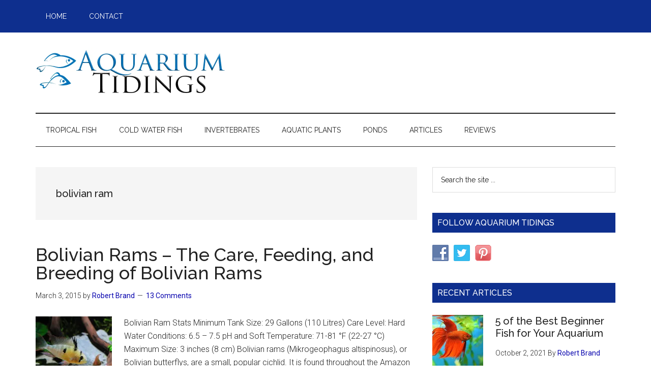

--- FILE ---
content_type: text/html; charset=UTF-8
request_url: https://aquariumtidings.com/tag/bolivian-ram/
body_size: 12582
content:
<!DOCTYPE html>
<html lang="en-US">
<head >
<meta charset="UTF-8" />
<meta name="viewport" content="width=device-width, initial-scale=1" />
<meta name='robots' content='index, follow, max-image-preview:large, max-snippet:-1, max-video-preview:-1' />
	<style>img:is([sizes="auto" i], [sizes^="auto," i]) { contain-intrinsic-size: 3000px 1500px }</style>
	
	<!-- This site is optimized with the Yoast SEO plugin v24.8.1 - https://yoast.com/wordpress/plugins/seo/ -->
	<title>bolivian ram Archives - Aquarium Tidings</title>
	<link rel="canonical" href="https://aquariumtidings.com/tag/bolivian-ram/" />
	<meta property="og:locale" content="en_US" />
	<meta property="og:type" content="article" />
	<meta property="og:title" content="bolivian ram Archives - Aquarium Tidings" />
	<meta property="og:url" content="https://aquariumtidings.com/tag/bolivian-ram/" />
	<meta property="og:site_name" content="Aquarium Tidings" />
	<script type="application/ld+json" class="yoast-schema-graph">{"@context":"https://schema.org","@graph":[{"@type":"CollectionPage","@id":"https://aquariumtidings.com/tag/bolivian-ram/","url":"https://aquariumtidings.com/tag/bolivian-ram/","name":"bolivian ram Archives - Aquarium Tidings","isPartOf":{"@id":"https://aquariumtidings.com/#website"},"primaryImageOfPage":{"@id":"https://aquariumtidings.com/tag/bolivian-ram/#primaryimage"},"image":{"@id":"https://aquariumtidings.com/tag/bolivian-ram/#primaryimage"},"thumbnailUrl":"https://i0.wp.com/aquariumtidings.com/wp-content/uploads/2017/12/shutterstock_643655293.jpg?fit=5184%2C3456&ssl=1","breadcrumb":{"@id":"https://aquariumtidings.com/tag/bolivian-ram/#breadcrumb"},"inLanguage":"en-US"},{"@type":"ImageObject","inLanguage":"en-US","@id":"https://aquariumtidings.com/tag/bolivian-ram/#primaryimage","url":"https://i0.wp.com/aquariumtidings.com/wp-content/uploads/2017/12/shutterstock_643655293.jpg?fit=5184%2C3456&ssl=1","contentUrl":"https://i0.wp.com/aquariumtidings.com/wp-content/uploads/2017/12/shutterstock_643655293.jpg?fit=5184%2C3456&ssl=1","width":5184,"height":3456},{"@type":"BreadcrumbList","@id":"https://aquariumtidings.com/tag/bolivian-ram/#breadcrumb","itemListElement":[{"@type":"ListItem","position":1,"name":"Home","item":"https://aquariumtidings.com/"},{"@type":"ListItem","position":2,"name":"bolivian ram"}]},{"@type":"WebSite","@id":"https://aquariumtidings.com/#website","url":"https://aquariumtidings.com/","name":"Aquarium Tidings","description":"Aquarium, Freshwater Fish, Aquariums, Aquatic Plants","publisher":{"@id":"https://aquariumtidings.com/#organization"},"potentialAction":[{"@type":"SearchAction","target":{"@type":"EntryPoint","urlTemplate":"https://aquariumtidings.com/?s={search_term_string}"},"query-input":{"@type":"PropertyValueSpecification","valueRequired":true,"valueName":"search_term_string"}}],"inLanguage":"en-US"},{"@type":"Organization","@id":"https://aquariumtidings.com/#organization","name":"Aquarium Tidings","url":"https://aquariumtidings.com/","logo":{"@type":"ImageObject","inLanguage":"en-US","@id":"https://aquariumtidings.com/#/schema/logo/image/","url":"https://i0.wp.com/aquariumtidings.com/wp-content/uploads/2019/07/Aquarium-Tidings.jpg?fit=760%2C180&ssl=1","contentUrl":"https://i0.wp.com/aquariumtidings.com/wp-content/uploads/2019/07/Aquarium-Tidings.jpg?fit=760%2C180&ssl=1","width":760,"height":180,"caption":"Aquarium Tidings"},"image":{"@id":"https://aquariumtidings.com/#/schema/logo/image/"}}]}</script>
	<!-- / Yoast SEO plugin. -->


<link rel='dns-prefetch' href='//stats.wp.com' />
<link rel='dns-prefetch' href='//fonts.googleapis.com' />
<link rel='dns-prefetch' href='//widgets.wp.com' />
<link rel='dns-prefetch' href='//s0.wp.com' />
<link rel='dns-prefetch' href='//0.gravatar.com' />
<link rel='dns-prefetch' href='//1.gravatar.com' />
<link rel='dns-prefetch' href='//2.gravatar.com' />
<link rel='dns-prefetch' href='//jetpack.wordpress.com' />
<link rel='dns-prefetch' href='//public-api.wordpress.com' />
<link rel='preconnect' href='//i0.wp.com' />
<link rel='preconnect' href='//c0.wp.com' />
<link rel="alternate" type="application/rss+xml" title="Aquarium Tidings &raquo; Feed" href="https://aquariumtidings.com/feed/" />
<link rel="alternate" type="application/rss+xml" title="Aquarium Tidings &raquo; Comments Feed" href="https://aquariumtidings.com/comments/feed/" />
<link rel="alternate" type="application/rss+xml" title="Aquarium Tidings &raquo; bolivian ram Tag Feed" href="https://aquariumtidings.com/tag/bolivian-ram/feed/" />
<script>
window._wpemojiSettings = {"baseUrl":"https:\/\/s.w.org\/images\/core\/emoji\/16.0.1\/72x72\/","ext":".png","svgUrl":"https:\/\/s.w.org\/images\/core\/emoji\/16.0.1\/svg\/","svgExt":".svg","source":{"concatemoji":"https:\/\/aquariumtidings.com\/wp-includes\/js\/wp-emoji-release.min.js?ver=6.8.3"}};
/*! This file is auto-generated */
!function(s,n){var o,i,e;function c(e){try{var t={supportTests:e,timestamp:(new Date).valueOf()};sessionStorage.setItem(o,JSON.stringify(t))}catch(e){}}function p(e,t,n){e.clearRect(0,0,e.canvas.width,e.canvas.height),e.fillText(t,0,0);var t=new Uint32Array(e.getImageData(0,0,e.canvas.width,e.canvas.height).data),a=(e.clearRect(0,0,e.canvas.width,e.canvas.height),e.fillText(n,0,0),new Uint32Array(e.getImageData(0,0,e.canvas.width,e.canvas.height).data));return t.every(function(e,t){return e===a[t]})}function u(e,t){e.clearRect(0,0,e.canvas.width,e.canvas.height),e.fillText(t,0,0);for(var n=e.getImageData(16,16,1,1),a=0;a<n.data.length;a++)if(0!==n.data[a])return!1;return!0}function f(e,t,n,a){switch(t){case"flag":return n(e,"\ud83c\udff3\ufe0f\u200d\u26a7\ufe0f","\ud83c\udff3\ufe0f\u200b\u26a7\ufe0f")?!1:!n(e,"\ud83c\udde8\ud83c\uddf6","\ud83c\udde8\u200b\ud83c\uddf6")&&!n(e,"\ud83c\udff4\udb40\udc67\udb40\udc62\udb40\udc65\udb40\udc6e\udb40\udc67\udb40\udc7f","\ud83c\udff4\u200b\udb40\udc67\u200b\udb40\udc62\u200b\udb40\udc65\u200b\udb40\udc6e\u200b\udb40\udc67\u200b\udb40\udc7f");case"emoji":return!a(e,"\ud83e\udedf")}return!1}function g(e,t,n,a){var r="undefined"!=typeof WorkerGlobalScope&&self instanceof WorkerGlobalScope?new OffscreenCanvas(300,150):s.createElement("canvas"),o=r.getContext("2d",{willReadFrequently:!0}),i=(o.textBaseline="top",o.font="600 32px Arial",{});return e.forEach(function(e){i[e]=t(o,e,n,a)}),i}function t(e){var t=s.createElement("script");t.src=e,t.defer=!0,s.head.appendChild(t)}"undefined"!=typeof Promise&&(o="wpEmojiSettingsSupports",i=["flag","emoji"],n.supports={everything:!0,everythingExceptFlag:!0},e=new Promise(function(e){s.addEventListener("DOMContentLoaded",e,{once:!0})}),new Promise(function(t){var n=function(){try{var e=JSON.parse(sessionStorage.getItem(o));if("object"==typeof e&&"number"==typeof e.timestamp&&(new Date).valueOf()<e.timestamp+604800&&"object"==typeof e.supportTests)return e.supportTests}catch(e){}return null}();if(!n){if("undefined"!=typeof Worker&&"undefined"!=typeof OffscreenCanvas&&"undefined"!=typeof URL&&URL.createObjectURL&&"undefined"!=typeof Blob)try{var e="postMessage("+g.toString()+"("+[JSON.stringify(i),f.toString(),p.toString(),u.toString()].join(",")+"));",a=new Blob([e],{type:"text/javascript"}),r=new Worker(URL.createObjectURL(a),{name:"wpTestEmojiSupports"});return void(r.onmessage=function(e){c(n=e.data),r.terminate(),t(n)})}catch(e){}c(n=g(i,f,p,u))}t(n)}).then(function(e){for(var t in e)n.supports[t]=e[t],n.supports.everything=n.supports.everything&&n.supports[t],"flag"!==t&&(n.supports.everythingExceptFlag=n.supports.everythingExceptFlag&&n.supports[t]);n.supports.everythingExceptFlag=n.supports.everythingExceptFlag&&!n.supports.flag,n.DOMReady=!1,n.readyCallback=function(){n.DOMReady=!0}}).then(function(){return e}).then(function(){var e;n.supports.everything||(n.readyCallback(),(e=n.source||{}).concatemoji?t(e.concatemoji):e.wpemoji&&e.twemoji&&(t(e.twemoji),t(e.wpemoji)))}))}((window,document),window._wpemojiSettings);
</script>
<link rel='stylesheet' id='genesis-blocks-style-css-css' href='https://aquariumtidings.com/wp-content/plugins/genesis-blocks/dist/style-blocks.build.css?ver=1744547220' media='all' />
<link rel='stylesheet' id='magazine-pro-css' href='https://aquariumtidings.com/wp-content/themes/magazine-pro/style.css?ver=3.6.0' media='all' />
<style id='magazine-pro-inline-css'>


		button:focus,
		button:hover,
		input[type="button"]:focus,
		input[type="button"]:hover,
		input[type="reset"]:focus,
		input[type="reset"]:hover,
		input[type="submit"]:focus,
		input[type="submit"]:hover,
		.archive-pagination li a:focus,
		.archive-pagination li a:hover,
		.archive-pagination li.active a,
		.button:focus,
		.button:hover,
		.entry-content .button:focus,
		.entry-content .button:hover,
		.sidebar .tagcloud a:focus,
		.sidebar .tagcloud a:hover,
		.sidebar .widget a.button:focus,
		.sidebar .widget a.button:hover,
		.site-container div.wpforms-container-full .wpforms-form input[type="submit"]:focus,
		.site-container div.wpforms-container-full .wpforms-form input[type="submit"]:hover,
		.site-container div.wpforms-container-full .wpforms-form button[type="submit"]:focus,
		.site-container div.wpforms-container-full .wpforms-form button[type="submit"]:hover,
		.widget-area .enews-widget input[type="submit"] {
			background-color: #0500ad;
			color: #ffffff;
		}

		

		a,
		.entry-title a:focus,
		.entry-title a:hover,
		.nav-secondary .genesis-nav-menu a:focus,
		.nav-secondary .genesis-nav-menu a:hover,
		.nav-secondary .genesis-nav-menu .current-menu-item > a,
		.nav-secondary .genesis-nav-menu .sub-menu .current-menu-item > a:focus,
		.nav-secondary .genesis-nav-menu .sub-menu .current-menu-item > a:hover {
			color: #0500ad;
		}
		
		.custom-logo-link,
		.wp-custom-logo .title-area {
			max-width: 380px;
		}

		.wp-custom-logo .header-widget-area {
			max-width: calc(99% - 380px);
		}
		
</style>
<style id='wp-emoji-styles-inline-css'>

	img.wp-smiley, img.emoji {
		display: inline !important;
		border: none !important;
		box-shadow: none !important;
		height: 1em !important;
		width: 1em !important;
		margin: 0 0.07em !important;
		vertical-align: -0.1em !important;
		background: none !important;
		padding: 0 !important;
	}
</style>
<link rel='stylesheet' id='wp-block-library-css' href='https://c0.wp.com/c/6.8.3/wp-includes/css/dist/block-library/style.min.css' media='all' />
<style id='classic-theme-styles-inline-css'>
/*! This file is auto-generated */
.wp-block-button__link{color:#fff;background-color:#32373c;border-radius:9999px;box-shadow:none;text-decoration:none;padding:calc(.667em + 2px) calc(1.333em + 2px);font-size:1.125em}.wp-block-file__button{background:#32373c;color:#fff;text-decoration:none}
</style>
<link rel='stylesheet' id='mediaelement-css' href='https://c0.wp.com/c/6.8.3/wp-includes/js/mediaelement/mediaelementplayer-legacy.min.css' media='all' />
<link rel='stylesheet' id='wp-mediaelement-css' href='https://c0.wp.com/c/6.8.3/wp-includes/js/mediaelement/wp-mediaelement.min.css' media='all' />
<style id='jetpack-sharing-buttons-style-inline-css'>
.jetpack-sharing-buttons__services-list{display:flex;flex-direction:row;flex-wrap:wrap;gap:0;list-style-type:none;margin:5px;padding:0}.jetpack-sharing-buttons__services-list.has-small-icon-size{font-size:12px}.jetpack-sharing-buttons__services-list.has-normal-icon-size{font-size:16px}.jetpack-sharing-buttons__services-list.has-large-icon-size{font-size:24px}.jetpack-sharing-buttons__services-list.has-huge-icon-size{font-size:36px}@media print{.jetpack-sharing-buttons__services-list{display:none!important}}.editor-styles-wrapper .wp-block-jetpack-sharing-buttons{gap:0;padding-inline-start:0}ul.jetpack-sharing-buttons__services-list.has-background{padding:1.25em 2.375em}
</style>
<style id='global-styles-inline-css'>
:root{--wp--preset--aspect-ratio--square: 1;--wp--preset--aspect-ratio--4-3: 4/3;--wp--preset--aspect-ratio--3-4: 3/4;--wp--preset--aspect-ratio--3-2: 3/2;--wp--preset--aspect-ratio--2-3: 2/3;--wp--preset--aspect-ratio--16-9: 16/9;--wp--preset--aspect-ratio--9-16: 9/16;--wp--preset--color--black: #000000;--wp--preset--color--cyan-bluish-gray: #abb8c3;--wp--preset--color--white: #ffffff;--wp--preset--color--pale-pink: #f78da7;--wp--preset--color--vivid-red: #cf2e2e;--wp--preset--color--luminous-vivid-orange: #ff6900;--wp--preset--color--luminous-vivid-amber: #fcb900;--wp--preset--color--light-green-cyan: #7bdcb5;--wp--preset--color--vivid-green-cyan: #00d084;--wp--preset--color--pale-cyan-blue: #8ed1fc;--wp--preset--color--vivid-cyan-blue: #0693e3;--wp--preset--color--vivid-purple: #9b51e0;--wp--preset--color--theme-primary: #0500ad;--wp--preset--color--theme-secondary: #0500ad;--wp--preset--gradient--vivid-cyan-blue-to-vivid-purple: linear-gradient(135deg,rgba(6,147,227,1) 0%,rgb(155,81,224) 100%);--wp--preset--gradient--light-green-cyan-to-vivid-green-cyan: linear-gradient(135deg,rgb(122,220,180) 0%,rgb(0,208,130) 100%);--wp--preset--gradient--luminous-vivid-amber-to-luminous-vivid-orange: linear-gradient(135deg,rgba(252,185,0,1) 0%,rgba(255,105,0,1) 100%);--wp--preset--gradient--luminous-vivid-orange-to-vivid-red: linear-gradient(135deg,rgba(255,105,0,1) 0%,rgb(207,46,46) 100%);--wp--preset--gradient--very-light-gray-to-cyan-bluish-gray: linear-gradient(135deg,rgb(238,238,238) 0%,rgb(169,184,195) 100%);--wp--preset--gradient--cool-to-warm-spectrum: linear-gradient(135deg,rgb(74,234,220) 0%,rgb(151,120,209) 20%,rgb(207,42,186) 40%,rgb(238,44,130) 60%,rgb(251,105,98) 80%,rgb(254,248,76) 100%);--wp--preset--gradient--blush-light-purple: linear-gradient(135deg,rgb(255,206,236) 0%,rgb(152,150,240) 100%);--wp--preset--gradient--blush-bordeaux: linear-gradient(135deg,rgb(254,205,165) 0%,rgb(254,45,45) 50%,rgb(107,0,62) 100%);--wp--preset--gradient--luminous-dusk: linear-gradient(135deg,rgb(255,203,112) 0%,rgb(199,81,192) 50%,rgb(65,88,208) 100%);--wp--preset--gradient--pale-ocean: linear-gradient(135deg,rgb(255,245,203) 0%,rgb(182,227,212) 50%,rgb(51,167,181) 100%);--wp--preset--gradient--electric-grass: linear-gradient(135deg,rgb(202,248,128) 0%,rgb(113,206,126) 100%);--wp--preset--gradient--midnight: linear-gradient(135deg,rgb(2,3,129) 0%,rgb(40,116,252) 100%);--wp--preset--font-size--small: 12px;--wp--preset--font-size--medium: 20px;--wp--preset--font-size--large: 20px;--wp--preset--font-size--x-large: 42px;--wp--preset--font-size--normal: 16px;--wp--preset--font-size--larger: 24px;--wp--preset--spacing--20: 0.44rem;--wp--preset--spacing--30: 0.67rem;--wp--preset--spacing--40: 1rem;--wp--preset--spacing--50: 1.5rem;--wp--preset--spacing--60: 2.25rem;--wp--preset--spacing--70: 3.38rem;--wp--preset--spacing--80: 5.06rem;--wp--preset--shadow--natural: 6px 6px 9px rgba(0, 0, 0, 0.2);--wp--preset--shadow--deep: 12px 12px 50px rgba(0, 0, 0, 0.4);--wp--preset--shadow--sharp: 6px 6px 0px rgba(0, 0, 0, 0.2);--wp--preset--shadow--outlined: 6px 6px 0px -3px rgba(255, 255, 255, 1), 6px 6px rgba(0, 0, 0, 1);--wp--preset--shadow--crisp: 6px 6px 0px rgba(0, 0, 0, 1);}:where(.is-layout-flex){gap: 0.5em;}:where(.is-layout-grid){gap: 0.5em;}body .is-layout-flex{display: flex;}.is-layout-flex{flex-wrap: wrap;align-items: center;}.is-layout-flex > :is(*, div){margin: 0;}body .is-layout-grid{display: grid;}.is-layout-grid > :is(*, div){margin: 0;}:where(.wp-block-columns.is-layout-flex){gap: 2em;}:where(.wp-block-columns.is-layout-grid){gap: 2em;}:where(.wp-block-post-template.is-layout-flex){gap: 1.25em;}:where(.wp-block-post-template.is-layout-grid){gap: 1.25em;}.has-black-color{color: var(--wp--preset--color--black) !important;}.has-cyan-bluish-gray-color{color: var(--wp--preset--color--cyan-bluish-gray) !important;}.has-white-color{color: var(--wp--preset--color--white) !important;}.has-pale-pink-color{color: var(--wp--preset--color--pale-pink) !important;}.has-vivid-red-color{color: var(--wp--preset--color--vivid-red) !important;}.has-luminous-vivid-orange-color{color: var(--wp--preset--color--luminous-vivid-orange) !important;}.has-luminous-vivid-amber-color{color: var(--wp--preset--color--luminous-vivid-amber) !important;}.has-light-green-cyan-color{color: var(--wp--preset--color--light-green-cyan) !important;}.has-vivid-green-cyan-color{color: var(--wp--preset--color--vivid-green-cyan) !important;}.has-pale-cyan-blue-color{color: var(--wp--preset--color--pale-cyan-blue) !important;}.has-vivid-cyan-blue-color{color: var(--wp--preset--color--vivid-cyan-blue) !important;}.has-vivid-purple-color{color: var(--wp--preset--color--vivid-purple) !important;}.has-black-background-color{background-color: var(--wp--preset--color--black) !important;}.has-cyan-bluish-gray-background-color{background-color: var(--wp--preset--color--cyan-bluish-gray) !important;}.has-white-background-color{background-color: var(--wp--preset--color--white) !important;}.has-pale-pink-background-color{background-color: var(--wp--preset--color--pale-pink) !important;}.has-vivid-red-background-color{background-color: var(--wp--preset--color--vivid-red) !important;}.has-luminous-vivid-orange-background-color{background-color: var(--wp--preset--color--luminous-vivid-orange) !important;}.has-luminous-vivid-amber-background-color{background-color: var(--wp--preset--color--luminous-vivid-amber) !important;}.has-light-green-cyan-background-color{background-color: var(--wp--preset--color--light-green-cyan) !important;}.has-vivid-green-cyan-background-color{background-color: var(--wp--preset--color--vivid-green-cyan) !important;}.has-pale-cyan-blue-background-color{background-color: var(--wp--preset--color--pale-cyan-blue) !important;}.has-vivid-cyan-blue-background-color{background-color: var(--wp--preset--color--vivid-cyan-blue) !important;}.has-vivid-purple-background-color{background-color: var(--wp--preset--color--vivid-purple) !important;}.has-black-border-color{border-color: var(--wp--preset--color--black) !important;}.has-cyan-bluish-gray-border-color{border-color: var(--wp--preset--color--cyan-bluish-gray) !important;}.has-white-border-color{border-color: var(--wp--preset--color--white) !important;}.has-pale-pink-border-color{border-color: var(--wp--preset--color--pale-pink) !important;}.has-vivid-red-border-color{border-color: var(--wp--preset--color--vivid-red) !important;}.has-luminous-vivid-orange-border-color{border-color: var(--wp--preset--color--luminous-vivid-orange) !important;}.has-luminous-vivid-amber-border-color{border-color: var(--wp--preset--color--luminous-vivid-amber) !important;}.has-light-green-cyan-border-color{border-color: var(--wp--preset--color--light-green-cyan) !important;}.has-vivid-green-cyan-border-color{border-color: var(--wp--preset--color--vivid-green-cyan) !important;}.has-pale-cyan-blue-border-color{border-color: var(--wp--preset--color--pale-cyan-blue) !important;}.has-vivid-cyan-blue-border-color{border-color: var(--wp--preset--color--vivid-cyan-blue) !important;}.has-vivid-purple-border-color{border-color: var(--wp--preset--color--vivid-purple) !important;}.has-vivid-cyan-blue-to-vivid-purple-gradient-background{background: var(--wp--preset--gradient--vivid-cyan-blue-to-vivid-purple) !important;}.has-light-green-cyan-to-vivid-green-cyan-gradient-background{background: var(--wp--preset--gradient--light-green-cyan-to-vivid-green-cyan) !important;}.has-luminous-vivid-amber-to-luminous-vivid-orange-gradient-background{background: var(--wp--preset--gradient--luminous-vivid-amber-to-luminous-vivid-orange) !important;}.has-luminous-vivid-orange-to-vivid-red-gradient-background{background: var(--wp--preset--gradient--luminous-vivid-orange-to-vivid-red) !important;}.has-very-light-gray-to-cyan-bluish-gray-gradient-background{background: var(--wp--preset--gradient--very-light-gray-to-cyan-bluish-gray) !important;}.has-cool-to-warm-spectrum-gradient-background{background: var(--wp--preset--gradient--cool-to-warm-spectrum) !important;}.has-blush-light-purple-gradient-background{background: var(--wp--preset--gradient--blush-light-purple) !important;}.has-blush-bordeaux-gradient-background{background: var(--wp--preset--gradient--blush-bordeaux) !important;}.has-luminous-dusk-gradient-background{background: var(--wp--preset--gradient--luminous-dusk) !important;}.has-pale-ocean-gradient-background{background: var(--wp--preset--gradient--pale-ocean) !important;}.has-electric-grass-gradient-background{background: var(--wp--preset--gradient--electric-grass) !important;}.has-midnight-gradient-background{background: var(--wp--preset--gradient--midnight) !important;}.has-small-font-size{font-size: var(--wp--preset--font-size--small) !important;}.has-medium-font-size{font-size: var(--wp--preset--font-size--medium) !important;}.has-large-font-size{font-size: var(--wp--preset--font-size--large) !important;}.has-x-large-font-size{font-size: var(--wp--preset--font-size--x-large) !important;}
:where(.wp-block-post-template.is-layout-flex){gap: 1.25em;}:where(.wp-block-post-template.is-layout-grid){gap: 1.25em;}
:where(.wp-block-columns.is-layout-flex){gap: 2em;}:where(.wp-block-columns.is-layout-grid){gap: 2em;}
:root :where(.wp-block-pullquote){font-size: 1.5em;line-height: 1.6;}
</style>
<link rel='stylesheet' id='social-widget-css' href='https://aquariumtidings.com/wp-content/plugins/social-media-widget/social_widget.css?ver=6.8.3' media='all' />
<link rel='stylesheet' id='dashicons-css' href='https://c0.wp.com/c/6.8.3/wp-includes/css/dashicons.min.css' media='all' />
<link rel='stylesheet' id='magazine-pro-fonts-css' href='https://fonts.googleapis.com/css?family=Roboto%3A300%2C400%7CRaleway%3A400%2C500%2C900&#038;ver=3.6.0' media='all' />
<link rel='stylesheet' id='jetpack_likes-css' href='https://c0.wp.com/p/jetpack/14.5/modules/likes/style.css' media='all' />
<link rel='stylesheet' id='magazine-pro-gutenberg-css' href='https://aquariumtidings.com/wp-content/themes/magazine-pro/lib/gutenberg/front-end.css?ver=3.6.0' media='all' />
<style id='magazine-pro-gutenberg-inline-css'>
.ab-block-post-grid .ab-block-post-grid-more-link:hover,
.ab-block-post-grid header .ab-block-post-grid-title a:hover {
	color: #0500ad;
}

.button-more-link.ab-block-post-grid .ab-block-post-grid-more-link:hover,
.ab-block-post-grid .is-grid .ab-block-post-grid-image a .ab-block-post-grid-date,
.site-container .wp-block-button .wp-block-button__link {
	background-color: #0500ad;
	color: #ffffff;
}

.button-more-link.ab-block-post-grid .ab-block-post-grid-more-link:hover,
.wp-block-button .wp-block-button__link:not(.has-background),
.wp-block-button .wp-block-button__link:not(.has-background):focus,
.wp-block-button .wp-block-button__link:not(.has-background):hover {
	color: #ffffff;
}

.site-container .wp-block-button.is-style-outline .wp-block-button__link {
	color: #0500ad;
}

.site-container .wp-block-button.is-style-outline .wp-block-button__link:focus,
.site-container .wp-block-button.is-style-outline .wp-block-button__link:hover {
	color: #2823d0;
}

.site-container .wp-block-pullquote.is-style-solid-color {
	background-color: #0500ad;
}		.site-container .has-small-font-size {
			font-size: 12px;
		}		.site-container .has-normal-font-size {
			font-size: 16px;
		}		.site-container .has-large-font-size {
			font-size: 20px;
		}		.site-container .has-larger-font-size {
			font-size: 24px;
		}		.site-container .has-theme-primary-color,
		.site-container .wp-block-button .wp-block-button__link.has-theme-primary-color,
		.site-container .wp-block-button.is-style-outline .wp-block-button__link.has-theme-primary-color {
			color: #0500ad;
		}
		.site-container .has-theme-primary-background-color,
		.site-container .wp-block-button .wp-block-button__link.has-theme-primary-background-color,
		.site-container .wp-block-pullquote.is-style-solid-color.has-theme-primary-background-color {
			background-color: #0500ad;
		}		.site-container .has-theme-secondary-color,
		.site-container .wp-block-button .wp-block-button__link.has-theme-secondary-color,
		.site-container .wp-block-button.is-style-outline .wp-block-button__link.has-theme-secondary-color {
			color: #0500ad;
		}
		.site-container .has-theme-secondary-background-color,
		.site-container .wp-block-button .wp-block-button__link.has-theme-secondary-background-color,
		.site-container .wp-block-pullquote.is-style-solid-color.has-theme-secondary-background-color {
			background-color: #0500ad;
		}
</style>
<style id='akismet-widget-style-inline-css'>

			.a-stats {
				--akismet-color-mid-green: #357b49;
				--akismet-color-white: #fff;
				--akismet-color-light-grey: #f6f7f7;

				max-width: 350px;
				width: auto;
			}

			.a-stats * {
				all: unset;
				box-sizing: border-box;
			}

			.a-stats strong {
				font-weight: 600;
			}

			.a-stats a.a-stats__link,
			.a-stats a.a-stats__link:visited,
			.a-stats a.a-stats__link:active {
				background: var(--akismet-color-mid-green);
				border: none;
				box-shadow: none;
				border-radius: 8px;
				color: var(--akismet-color-white);
				cursor: pointer;
				display: block;
				font-family: -apple-system, BlinkMacSystemFont, 'Segoe UI', 'Roboto', 'Oxygen-Sans', 'Ubuntu', 'Cantarell', 'Helvetica Neue', sans-serif;
				font-weight: 500;
				padding: 12px;
				text-align: center;
				text-decoration: none;
				transition: all 0.2s ease;
			}

			/* Extra specificity to deal with TwentyTwentyOne focus style */
			.widget .a-stats a.a-stats__link:focus {
				background: var(--akismet-color-mid-green);
				color: var(--akismet-color-white);
				text-decoration: none;
			}

			.a-stats a.a-stats__link:hover {
				filter: brightness(110%);
				box-shadow: 0 4px 12px rgba(0, 0, 0, 0.06), 0 0 2px rgba(0, 0, 0, 0.16);
			}

			.a-stats .count {
				color: var(--akismet-color-white);
				display: block;
				font-size: 1.5em;
				line-height: 1.4;
				padding: 0 13px;
				white-space: nowrap;
			}
		
</style>
<link rel='stylesheet' id='simple-social-icons-font-css' href='https://aquariumtidings.com/wp-content/plugins/simple-social-icons/css/style.css?ver=3.0.2' media='all' />
<script src="https://c0.wp.com/c/6.8.3/wp-includes/js/jquery/jquery.min.js" id="jquery-core-js"></script>
<script src="https://c0.wp.com/c/6.8.3/wp-includes/js/jquery/jquery-migrate.min.js" id="jquery-migrate-js"></script>
<link rel="https://api.w.org/" href="https://aquariumtidings.com/wp-json/" /><link rel="alternate" title="JSON" type="application/json" href="https://aquariumtidings.com/wp-json/wp/v2/tags/123" /><link rel="EditURI" type="application/rsd+xml" title="RSD" href="https://aquariumtidings.com/xmlrpc.php?rsd" />
	<style>img#wpstats{display:none}</style>
		<link rel="pingback" href="https://aquariumtidings.com/xmlrpc.php" />
<script data-ad-client="ca-pub-4049667079757118" async src="https://pagead2.googlesyndication.com/pagead/js/adsbygoogle.js"></script><link rel="icon" href="https://i0.wp.com/aquariumtidings.com/wp-content/uploads/2019/07/cropped-fishyeys10-1.jpg?fit=32%2C32&#038;ssl=1" sizes="32x32" />
<link rel="icon" href="https://i0.wp.com/aquariumtidings.com/wp-content/uploads/2019/07/cropped-fishyeys10-1.jpg?fit=192%2C192&#038;ssl=1" sizes="192x192" />
<link rel="apple-touch-icon" href="https://i0.wp.com/aquariumtidings.com/wp-content/uploads/2019/07/cropped-fishyeys10-1.jpg?fit=180%2C180&#038;ssl=1" />
<meta name="msapplication-TileImage" content="https://i0.wp.com/aquariumtidings.com/wp-content/uploads/2019/07/cropped-fishyeys10-1.jpg?fit=270%2C270&#038;ssl=1" />
</head>
<body class="archive tag tag-bolivian-ram tag-123 wp-custom-logo wp-embed-responsive wp-theme-genesis wp-child-theme-magazine-pro header-image header-full-width content-sidebar genesis-breadcrumbs-hidden genesis-footer-widgets-visible magazine-pro-blue primary-nav"><div class="site-container"><ul class="genesis-skip-link"><li><a href="#genesis-content" class="screen-reader-shortcut"> Skip to main content</a></li><li><a href="#genesis-nav-secondary" class="screen-reader-shortcut"> Skip to secondary menu</a></li><li><a href="#genesis-sidebar-primary" class="screen-reader-shortcut"> Skip to primary sidebar</a></li><li><a href="#genesis-footer-widgets" class="screen-reader-shortcut"> Skip to footer</a></li></ul><nav class="nav-primary" aria-label="Main" id="genesis-nav-primary"><div class="wrap"><ul id="menu-before-header-menu" class="menu genesis-nav-menu menu-primary js-superfish"><li id="menu-item-2504" class="menu-item menu-item-type-post_type menu-item-object-page menu-item-home menu-item-2504"><a href="https://aquariumtidings.com/"><span >Home</span></a></li>
<li id="menu-item-2576" class="menu-item menu-item-type-post_type menu-item-object-page menu-item-2576"><a href="https://aquariumtidings.com/contact-us/"><span >Contact</span></a></li>
</ul></div></nav><header class="site-header"><div class="wrap"><div class="title-area"><a href="https://aquariumtidings.com/" class="custom-logo-link" rel="home"><img width="760" height="180" src="https://i0.wp.com/aquariumtidings.com/wp-content/uploads/2019/07/Aquarium-Tidings.jpg?fit=760%2C180&amp;ssl=1" class="custom-logo" alt="Aquarium Tidings" decoding="async" fetchpriority="high" srcset="https://i0.wp.com/aquariumtidings.com/wp-content/uploads/2019/07/Aquarium-Tidings.jpg?w=760&amp;ssl=1 760w, https://i0.wp.com/aquariumtidings.com/wp-content/uploads/2019/07/Aquarium-Tidings.jpg?resize=300%2C71&amp;ssl=1 300w" sizes="(max-width: 760px) 100vw, 760px" /></a><p class="site-title">Aquarium Tidings</p><p class="site-description">Aquarium, Freshwater Fish, Aquariums, Aquatic Plants</p></div></div></header><nav class="nav-secondary" aria-label="Secondary" id="genesis-nav-secondary"><div class="wrap"><ul id="menu-main" class="menu genesis-nav-menu menu-secondary js-superfish"><li id="menu-item-282" class="menu-item menu-item-type-post_type menu-item-object-page menu-item-282"><a href="https://aquariumtidings.com/tropical-fish/"><span >Tropical Fish</span></a></li>
<li id="menu-item-277" class="menu-item menu-item-type-post_type menu-item-object-page menu-item-277"><a href="https://aquariumtidings.com/cold-water-fish/"><span >Cold Water Fish</span></a></li>
<li id="menu-item-278" class="menu-item menu-item-type-post_type menu-item-object-page menu-item-278"><a href="https://aquariumtidings.com/invertebrates/"><span >Invertebrates</span></a></li>
<li id="menu-item-279" class="menu-item menu-item-type-post_type menu-item-object-page menu-item-279"><a href="https://aquariumtidings.com/plants/"><span >Aquatic Plants</span></a></li>
<li id="menu-item-280" class="menu-item menu-item-type-post_type menu-item-object-page menu-item-280"><a href="https://aquariumtidings.com/ponds/"><span >Ponds</span></a></li>
<li id="menu-item-2597" class="menu-item menu-item-type-taxonomy menu-item-object-category menu-item-2597"><a href="https://aquariumtidings.com/category/articles/"><span >Articles</span></a></li>
<li id="menu-item-2431" class="menu-item menu-item-type-post_type menu-item-object-page menu-item-2431"><a href="https://aquariumtidings.com/reviews/"><span >Reviews</span></a></li>
</ul></div></nav><div class="site-inner"><div class="content-sidebar-wrap"><main class="content" id="genesis-content"><div class="archive-description taxonomy-archive-description taxonomy-description"><h1 class="archive-title">bolivian ram</h1></div><article class="post-704 post type-post status-publish format-standard has-post-thumbnail category-tropical-fish tag-bolivian-ram entry" aria-label="Bolivian Rams  &#8211; The Care, Feeding, and Breeding of Bolivian Rams"><header class="entry-header"><h2 class="entry-title"><a class="entry-title-link" rel="bookmark" href="https://aquariumtidings.com/bolivian-rams-care-feeding-breeding/">Bolivian Rams  &#8211; The Care, Feeding, and Breeding of Bolivian Rams</a></h2>
<p class="entry-meta"><time class="entry-time">March 3, 2015</time> by <span class="entry-author"><a href="https://aquariumtidings.com/author/seymour/" class="entry-author-link" rel="author"><span class="entry-author-name">Robert Brand</span></a></span> <span class="entry-comments-link"><a href="https://aquariumtidings.com/bolivian-rams-care-feeding-breeding/#comments">13 Comments</a></span> </p></header><div class="entry-content"><a class="entry-image-link" href="https://aquariumtidings.com/bolivian-rams-care-feeding-breeding/" aria-hidden="true" tabindex="-1"><img width="150" height="150" src="https://i0.wp.com/aquariumtidings.com/wp-content/uploads/2017/12/shutterstock_643655293.jpg?resize=150%2C150&amp;ssl=1" class="alignleft post-image entry-image" alt="" decoding="async" srcset="https://i0.wp.com/aquariumtidings.com/wp-content/uploads/2017/12/shutterstock_643655293.jpg?resize=150%2C150&amp;ssl=1 150w, https://i0.wp.com/aquariumtidings.com/wp-content/uploads/2017/12/shutterstock_643655293.jpg?resize=100%2C100&amp;ssl=1 100w, https://i0.wp.com/aquariumtidings.com/wp-content/uploads/2017/12/shutterstock_643655293.jpg?zoom=2&amp;resize=150%2C150&amp;ssl=1 300w, https://i0.wp.com/aquariumtidings.com/wp-content/uploads/2017/12/shutterstock_643655293.jpg?zoom=3&amp;resize=150%2C150&amp;ssl=1 450w" sizes="(max-width: 150px) 100vw, 150px" /></a><p>Bolivian Ram Stats
Minimum Tank Size: 29 Gallons (110 Litres)
Care Level: Hard
Water Conditions: 6.5 – 7.5 pH and Soft
Temperature: 71-81 °F (22-27 °C)
Maximum Size: 3 inches (8 cm)

Bolivian rams (Mikrogeophagus altispinosus), or Bolivian butterflys, are a small, popular cichlid. It is found throughout the Amazon River, in both Brazil and Bolivia. It is one of the most &#x02026; <a href="https://aquariumtidings.com/bolivian-rams-care-feeding-breeding/" class="more-link">[Read more...] <span class="screen-reader-text">about Bolivian Rams  &#8211; The Care, Feeding, and Breeding of Bolivian Rams</span></a></p></div></article></main><aside class="sidebar sidebar-primary widget-area" role="complementary" aria-label="Primary Sidebar" id="genesis-sidebar-primary"><h2 class="genesis-sidebar-title screen-reader-text">Primary Sidebar</h2><section id="search-5" class="widget widget_search"><div class="widget-wrap"><form class="search-form" method="get" action="https://aquariumtidings.com/" role="search"><label class="search-form-label screen-reader-text" for="searchform-1">Search the site ...</label><input class="search-form-input" type="search" name="s" id="searchform-1" placeholder="Search the site ..."><input class="search-form-submit" type="submit" value="Search"><meta content="https://aquariumtidings.com/?s={s}"></form></div></section>
<section id="social-widget-3" class="widget Social_Widget"><div class="widget-wrap"><h3 class="widgettitle widget-title">Follow Aquarium Tidings</h3>
<div class="socialmedia-buttons smw_left"><a href="https://www.facebook.com/Aquariumtidings" rel="nofollow" target="_blank"><img width="32" height="32" src="https://aquariumtidings.com/wp-content/plugins/social-media-widget/images/default/32/facebook.png" 
				alt="Follow Us on Facebook" 
				title="Follow Us on Facebook" style="opacity: 0.8; -moz-opacity: 0.8;" class="fade" /></a><a href="https://twitter.com/Aquariumtidings" rel="nofollow" target="_blank"><img width="32" height="32" src="https://aquariumtidings.com/wp-content/plugins/social-media-widget/images/default/32/twitter.png" 
				alt="Follow Us on Twitter" 
				title="Follow Us on Twitter" style="opacity: 0.8; -moz-opacity: 0.8;" class="fade" /></a><a href="https://www.pinterest.ca/aquariumtidings/" rel="nofollow" target="_blank"><img width="32" height="32" src="https://aquariumtidings.com/wp-content/plugins/social-media-widget/images/default/32/pinterest.png" 
				alt="Follow Us on Pinterest" 
				title="Follow Us on Pinterest" style="opacity: 0.8; -moz-opacity: 0.8;" class="fade" /></a></div></div></section>
<section id="featured-post-11" class="widget featured-content featuredpost"><div class="widget-wrap"><h3 class="widgettitle widget-title">Recent Articles</h3>
<article class="post-2608 post type-post status-publish format-standard has-post-thumbnail category-articles tag-beginner-fish tag-best-beginner tag-easy-fish entry" aria-label="5 of the Best Beginner Fish for Your Aquarium"><a href="https://aquariumtidings.com/5-of-the-best-beginner-fish/" class="alignleft" aria-hidden="true" tabindex="-1"><img width="100" height="100" src="https://i0.wp.com/aquariumtidings.com/wp-content/uploads/2021/10/Depositphotos_8980136_XL.jpg?resize=100%2C100&amp;ssl=1" class="entry-image attachment-post" alt="" decoding="async" loading="lazy" srcset="https://i0.wp.com/aquariumtidings.com/wp-content/uploads/2021/10/Depositphotos_8980136_XL.jpg?resize=150%2C150&amp;ssl=1 150w, https://i0.wp.com/aquariumtidings.com/wp-content/uploads/2021/10/Depositphotos_8980136_XL.jpg?resize=100%2C100&amp;ssl=1 100w, https://i0.wp.com/aquariumtidings.com/wp-content/uploads/2021/10/Depositphotos_8980136_XL.jpg?resize=600%2C600&amp;ssl=1 600w, https://i0.wp.com/aquariumtidings.com/wp-content/uploads/2021/10/Depositphotos_8980136_XL.jpg?zoom=2&amp;resize=100%2C100&amp;ssl=1 200w, https://i0.wp.com/aquariumtidings.com/wp-content/uploads/2021/10/Depositphotos_8980136_XL.jpg?zoom=3&amp;resize=100%2C100&amp;ssl=1 300w" sizes="auto, (max-width: 100px) 100vw, 100px" /></a><header class="entry-header"><h4 class="entry-title"><a href="https://aquariumtidings.com/5-of-the-best-beginner-fish/">5 of the Best Beginner Fish for Your Aquarium</a></h4><p class="entry-meta"><time class="entry-time">October 2, 2021</time> By <span class="entry-author"><a href="https://aquariumtidings.com/author/seymour/" class="entry-author-link" rel="author"><span class="entry-author-name">Robert Brand</span></a></span></p></header></article><article class="post-2601 post type-post status-publish format-standard has-post-thumbnail category-tropical-fish tag-maylandia-lombardo tag-cichlid tag-kenyi tag-kenyi-cichlid entry" aria-label="The Complete Kenyi Cichlid Care Guide (Maylandia lombardo)"><a href="https://aquariumtidings.com/the-complete-kenyi-cichlid-care-guide/" class="alignleft" aria-hidden="true" tabindex="-1"><img width="100" height="100" src="https://i0.wp.com/aquariumtidings.com/wp-content/uploads/2021/03/Depositphotos_243206554_xl-2015-scaled.jpg?resize=100%2C100&amp;ssl=1" class="entry-image attachment-post" alt="" decoding="async" loading="lazy" srcset="https://i0.wp.com/aquariumtidings.com/wp-content/uploads/2021/03/Depositphotos_243206554_xl-2015-scaled.jpg?resize=150%2C150&amp;ssl=1 150w, https://i0.wp.com/aquariumtidings.com/wp-content/uploads/2021/03/Depositphotos_243206554_xl-2015-scaled.jpg?resize=100%2C100&amp;ssl=1 100w, https://i0.wp.com/aquariumtidings.com/wp-content/uploads/2021/03/Depositphotos_243206554_xl-2015-scaled.jpg?resize=600%2C600&amp;ssl=1 600w, https://i0.wp.com/aquariumtidings.com/wp-content/uploads/2021/03/Depositphotos_243206554_xl-2015-scaled.jpg?zoom=2&amp;resize=100%2C100&amp;ssl=1 200w, https://i0.wp.com/aquariumtidings.com/wp-content/uploads/2021/03/Depositphotos_243206554_xl-2015-scaled.jpg?zoom=3&amp;resize=100%2C100&amp;ssl=1 300w" sizes="auto, (max-width: 100px) 100vw, 100px" /></a><header class="entry-header"><h4 class="entry-title"><a href="https://aquariumtidings.com/the-complete-kenyi-cichlid-care-guide/">The Complete Kenyi Cichlid Care Guide (Maylandia lombardo)</a></h4><p class="entry-meta"><time class="entry-time">March 31, 2021</time> By <span class="entry-author"><a href="https://aquariumtidings.com/author/seymour/" class="entry-author-link" rel="author"><span class="entry-author-name">Robert Brand</span></a></span></p></header></article><article class="post-2585 post type-post status-publish format-standard has-post-thumbnail category-cold-water-fish tag-beginners tag-comet-goldfish-2 tag-common-goldfish tag-fancy-goldfish tag-goldfish tag-goldfish-care entry" aria-label="The Complete Beginner&#8217;s Guide to Goldfish"><a href="https://aquariumtidings.com/goldfish-beginners-guide/" class="alignleft" aria-hidden="true" tabindex="-1"><img width="100" height="100" src="https://i0.wp.com/aquariumtidings.com/wp-content/uploads/2021/01/Goldfish-Bowl.jpg?resize=100%2C100&amp;ssl=1" class="entry-image attachment-post" alt="" decoding="async" loading="lazy" srcset="https://i0.wp.com/aquariumtidings.com/wp-content/uploads/2021/01/Goldfish-Bowl.jpg?resize=150%2C150&amp;ssl=1 150w, https://i0.wp.com/aquariumtidings.com/wp-content/uploads/2021/01/Goldfish-Bowl.jpg?resize=100%2C100&amp;ssl=1 100w, https://i0.wp.com/aquariumtidings.com/wp-content/uploads/2021/01/Goldfish-Bowl.jpg?resize=600%2C600&amp;ssl=1 600w, https://i0.wp.com/aquariumtidings.com/wp-content/uploads/2021/01/Goldfish-Bowl.jpg?zoom=2&amp;resize=100%2C100&amp;ssl=1 200w, https://i0.wp.com/aquariumtidings.com/wp-content/uploads/2021/01/Goldfish-Bowl.jpg?zoom=3&amp;resize=100%2C100&amp;ssl=1 300w" sizes="auto, (max-width: 100px) 100vw, 100px" /></a><header class="entry-header"><h4 class="entry-title"><a href="https://aquariumtidings.com/goldfish-beginners-guide/">The Complete Beginner&#8217;s Guide to Goldfish</a></h4><p class="entry-meta"><time class="entry-time">January 4, 2021</time> By <span class="entry-author"><a href="https://aquariumtidings.com/author/danamac/" class="entry-author-link" rel="author"><span class="entry-author-name">Dana MacPherson</span></a></span></p></header></article><article class="post-2577 post type-post status-publish format-standard has-post-thumbnail category-tropical-fish tag-breeding tag-care tag-ghost-catfish tag-glass-catfish tag-kryptopterus-vitreolus tag-phantom-catfish entry" aria-label="The Complete Glass Catfish Care Guide (Kryptopterus vitreolus)"><a href="https://aquariumtidings.com/glass-catfish-care-guide/" class="alignleft" aria-hidden="true" tabindex="-1"><img width="100" height="100" src="https://i0.wp.com/aquariumtidings.com/wp-content/uploads/2020/12/Depositphotos_174287652_xl-2015-1.jpg?resize=100%2C100&amp;ssl=1" class="entry-image attachment-post" alt="" decoding="async" loading="lazy" srcset="https://i0.wp.com/aquariumtidings.com/wp-content/uploads/2020/12/Depositphotos_174287652_xl-2015-1.jpg?resize=150%2C150&amp;ssl=1 150w, https://i0.wp.com/aquariumtidings.com/wp-content/uploads/2020/12/Depositphotos_174287652_xl-2015-1.jpg?resize=100%2C100&amp;ssl=1 100w, https://i0.wp.com/aquariumtidings.com/wp-content/uploads/2020/12/Depositphotos_174287652_xl-2015-1.jpg?resize=600%2C600&amp;ssl=1 600w, https://i0.wp.com/aquariumtidings.com/wp-content/uploads/2020/12/Depositphotos_174287652_xl-2015-1.jpg?zoom=2&amp;resize=100%2C100&amp;ssl=1 200w, https://i0.wp.com/aquariumtidings.com/wp-content/uploads/2020/12/Depositphotos_174287652_xl-2015-1.jpg?zoom=3&amp;resize=100%2C100&amp;ssl=1 300w" sizes="auto, (max-width: 100px) 100vw, 100px" /></a><header class="entry-header"><h4 class="entry-title"><a href="https://aquariumtidings.com/glass-catfish-care-guide/">The Complete Glass Catfish Care Guide (Kryptopterus vitreolus)</a></h4><p class="entry-meta"><time class="entry-time">December 29, 2020</time> By <span class="entry-author"><a href="https://aquariumtidings.com/author/seymour/" class="entry-author-link" rel="author"><span class="entry-author-name">Robert Brand</span></a></span></p></header></article><article class="post-2562 post type-post status-publish format-standard has-post-thumbnail category-articles tag-amazon-leaf-fish tag-aquarium-fish tag-black-ghost-knifefish tag-blind-cave-tetra tag-ghost-catfish tag-glass-catfish tag-strange-fish entry" aria-label="5 Oddball Fish to Add to an Aquarium"><a href="https://aquariumtidings.com/strange-aquarium-fish/" class="alignleft" aria-hidden="true" tabindex="-1"><img width="100" height="100" src="https://i0.wp.com/aquariumtidings.com/wp-content/uploads/2020/12/Amazon-Leaf-Fish.jpg?resize=100%2C100&amp;ssl=1" class="entry-image attachment-post" alt="" decoding="async" loading="lazy" srcset="https://i0.wp.com/aquariumtidings.com/wp-content/uploads/2020/12/Amazon-Leaf-Fish.jpg?resize=150%2C150&amp;ssl=1 150w, https://i0.wp.com/aquariumtidings.com/wp-content/uploads/2020/12/Amazon-Leaf-Fish.jpg?resize=100%2C100&amp;ssl=1 100w, https://i0.wp.com/aquariumtidings.com/wp-content/uploads/2020/12/Amazon-Leaf-Fish.jpg?resize=600%2C600&amp;ssl=1 600w, https://i0.wp.com/aquariumtidings.com/wp-content/uploads/2020/12/Amazon-Leaf-Fish.jpg?zoom=2&amp;resize=100%2C100&amp;ssl=1 200w, https://i0.wp.com/aquariumtidings.com/wp-content/uploads/2020/12/Amazon-Leaf-Fish.jpg?zoom=3&amp;resize=100%2C100&amp;ssl=1 300w" sizes="auto, (max-width: 100px) 100vw, 100px" /></a><header class="entry-header"><h4 class="entry-title"><a href="https://aquariumtidings.com/strange-aquarium-fish/">5 Oddball Fish to Add to an Aquarium</a></h4><p class="entry-meta"><time class="entry-time">December 3, 2020</time> By <span class="entry-author"><a href="https://aquariumtidings.com/author/seymour/" class="entry-author-link" rel="author"><span class="entry-author-name">Robert Brand</span></a></span></p></header></article><article class="post-2551 post type-post status-publish format-standard has-post-thumbnail category-tropical-fish tag-rainbow-minnow tag-rainbow-shark entry" aria-label="The Complete Rainbow Shark Care Guide (Epalzeorhynchos frenatum)"><a href="https://aquariumtidings.com/rainbow-shark-care-guide/" class="alignleft" aria-hidden="true" tabindex="-1"><img width="100" height="100" src="https://i0.wp.com/aquariumtidings.com/wp-content/uploads/2020/08/Pair-of-rainbow-sharks.jpg?resize=100%2C100&amp;ssl=1" class="entry-image attachment-post" alt="" decoding="async" loading="lazy" srcset="https://i0.wp.com/aquariumtidings.com/wp-content/uploads/2020/08/Pair-of-rainbow-sharks.jpg?resize=150%2C150&amp;ssl=1 150w, https://i0.wp.com/aquariumtidings.com/wp-content/uploads/2020/08/Pair-of-rainbow-sharks.jpg?resize=100%2C100&amp;ssl=1 100w, https://i0.wp.com/aquariumtidings.com/wp-content/uploads/2020/08/Pair-of-rainbow-sharks.jpg?resize=600%2C600&amp;ssl=1 600w, https://i0.wp.com/aquariumtidings.com/wp-content/uploads/2020/08/Pair-of-rainbow-sharks.jpg?zoom=2&amp;resize=100%2C100&amp;ssl=1 200w, https://i0.wp.com/aquariumtidings.com/wp-content/uploads/2020/08/Pair-of-rainbow-sharks.jpg?zoom=3&amp;resize=100%2C100&amp;ssl=1 300w" sizes="auto, (max-width: 100px) 100vw, 100px" /></a><header class="entry-header"><h4 class="entry-title"><a href="https://aquariumtidings.com/rainbow-shark-care-guide/">The Complete Rainbow Shark Care Guide (Epalzeorhynchos frenatum)</a></h4><p class="entry-meta"><time class="entry-time">August 25, 2020</time> By <span class="entry-author"><a href="https://aquariumtidings.com/author/seymour/" class="entry-author-link" rel="author"><span class="entry-author-name">Robert Brand</span></a></span></p></header></article></div></section>
<section id="text-7" class="widget widget_text"><div class="widget-wrap"><h3 class="widgettitle widget-title">Getting Started</h3>
			<div class="textwidget"><span style="color: #0000ff;"><strong><a style="color: #0000ff;" href="http://aquariumtidings.com/aquarium-cycling-the-complete-guide-to-cycling-a-fish-tank/">The Complete Guide to Cycling an Aquarium</a></strong></span><br>

<span style="color: #0000ff;"><strong><a style="color: #0000ff;" href="http://aquariumtidings.com/colorful-freshwater-fish/">Colorful Freshwater Fish for Beginners</a></strong></span><br>

<span style="color: #0000ff;"><strong><a style="color: #0000ff;" href="http://aquariumtidings.com/how-much-and-what-to-feed-aquarium-fish/">How to Feed Aquarium Fish</a></strong></span><br>

<span style="color: #0000ff;"><strong><a style="color: #0000ff;" href="http://aquariumtidings.com/easy-aquarium-plants/">Beginner Aquarium Plants That Anyone Can Grow</a></strong></span><br>

<span style="color: #0000ff;"><strong><a style="color: #0000ff;" href="http://aquariumtidings.com/4-things-you-need-to-know-about-aquarium-care/">4 Things You Need to Know About Aquarium Care</a></strong></span><br>

<span style="color: #0000ff;"><strong><a style="color: #0000ff;" href="http://aquariumtidings.com/how-to-clean-an-aquarium-everything-you-need-to-know-to-keep-your-aquarium-clean/">How to Clean an Aquarium</a></strong></span><br>

<span style="color: #0000ff;"><strong><a style="color: #0000ff;" href="http://aquariumtidings.com/choosing-aquarium-substrate/">How to Choose An Aquarium Substrate</a></strong></span><br>
</div>
		</div></section>
<section id="text-3" class="widget widget_text"><div class="widget-wrap">			<div class="textwidget"><p>Disclosure: Aquarium Tidings receives compensation from the companies whose links we post. Aquarium Tidings is independently owned and the opinions expressed here are our own.</p>
<p>As an Amazon Associate I earn from qualifying purchases</p>
</div>
		</div></section>
</aside></div></div><div class="footer-widgets" id="genesis-footer-widgets"><h2 class="genesis-sidebar-title screen-reader-text">Footer</h2><div class="wrap"><div class="widget-area footer-widgets-1 footer-widget-area"><section id="text-8" class="widget widget_text"><div class="widget-wrap"><h3 class="widgettitle widget-title">Aquarium Tidings</h3>
			<div class="textwidget"><p><a href="https://aquariumtidings.com/privacy-policy/">Privacy Policy</a></p>
</div>
		</div></section>
</div><div class="widget-area footer-widgets-2 footer-widget-area">
		<section id="recent-posts-3" class="widget widget_recent_entries"><div class="widget-wrap">
		<h3 class="widgettitle widget-title">Recent</h3>

		<ul>
											<li>
					<a href="https://aquariumtidings.com/the-best-fish-10-gallon-aquarium/">The Best Fish for a 10-Gallon Aquarium</a>
									</li>
											<li>
					<a href="https://aquariumtidings.com/5-of-the-best-beginner-fish/">5 of the Best Beginner Fish for Your Aquarium</a>
									</li>
											<li>
					<a href="https://aquariumtidings.com/the-complete-kenyi-cichlid-care-guide/">The Complete Kenyi Cichlid Care Guide (Maylandia lombardo)</a>
									</li>
											<li>
					<a href="https://aquariumtidings.com/goldfish-beginners-guide/">The Complete Beginner&#8217;s Guide to Goldfish</a>
									</li>
											<li>
					<a href="https://aquariumtidings.com/glass-catfish-care-guide/">The Complete Glass Catfish Care Guide (Kryptopterus vitreolus)</a>
									</li>
					</ul>

		</div></section>
</div><div class="widget-area footer-widgets-3 footer-widget-area"><section id="search-4" class="widget widget_search"><div class="widget-wrap"><h3 class="widgettitle widget-title">Search</h3>
<form class="search-form" method="get" action="https://aquariumtidings.com/" role="search"><label class="search-form-label screen-reader-text" for="searchform-2">Search the site ...</label><input class="search-form-input" type="search" name="s" id="searchform-2" placeholder="Search the site ..."><input class="search-form-submit" type="submit" value="Search"><meta content="https://aquariumtidings.com/?s={s}"></form></div></section>
<section id="tag_cloud-3" class="widget widget_tag_cloud"><div class="widget-wrap"><h3 class="widgettitle widget-title">Tags</h3>
<div class="tagcloud"><a href="https://aquariumtidings.com/tag/adf/" class="tag-cloud-link tag-link-20 tag-link-position-1" style="font-size: 8pt;" aria-label="adf (1 item)">adf</a>
<a href="https://aquariumtidings.com/tag/african-dwarf-frogs/" class="tag-cloud-link tag-link-21 tag-link-position-2" style="font-size: 8pt;" aria-label="african dwarf frogs (1 item)">african dwarf frogs</a>
<a href="https://aquariumtidings.com/tag/amano-shrimp/" class="tag-cloud-link tag-link-162 tag-link-position-3" style="font-size: 10.1176470588pt;" aria-label="amano shrimp (2 items)">amano shrimp</a>
<a href="https://aquariumtidings.com/tag/amazon-sword/" class="tag-cloud-link tag-link-43 tag-link-position-4" style="font-size: 8pt;" aria-label="amazon sword (1 item)">amazon sword</a>
<a href="https://aquariumtidings.com/tag/ameca-splenden/" class="tag-cloud-link tag-link-28 tag-link-position-5" style="font-size: 8pt;" aria-label="ameca splenden (1 item)">ameca splenden</a>
<a href="https://aquariumtidings.com/tag/aquarium/" class="tag-cloud-link tag-link-121 tag-link-position-6" style="font-size: 12.7058823529pt;" aria-label="aquarium (4 items)">aquarium</a>
<a href="https://aquariumtidings.com/tag/beginner-fish/" class="tag-cloud-link tag-link-205 tag-link-position-7" style="font-size: 10.1176470588pt;" aria-label="beginner fish (2 items)">beginner fish</a>
<a href="https://aquariumtidings.com/tag/blind-cave-tetra/" class="tag-cloud-link tag-link-135 tag-link-position-8" style="font-size: 10.1176470588pt;" aria-label="blind cave tetra (2 items)">blind cave tetra</a>
<a href="https://aquariumtidings.com/tag/bn-pleco/" class="tag-cloud-link tag-link-32 tag-link-position-9" style="font-size: 8pt;" aria-label="bn pleco (1 item)">bn pleco</a>
<a href="https://aquariumtidings.com/tag/breeding/" class="tag-cloud-link tag-link-10 tag-link-position-10" style="font-size: 21.8823529412pt;" aria-label="breeding (29 items)">breeding</a>
<a href="https://aquariumtidings.com/tag/bristlenose-pleco/" class="tag-cloud-link tag-link-33 tag-link-position-11" style="font-size: 8pt;" aria-label="bristlenose pleco (1 item)">bristlenose pleco</a>
<a href="https://aquariumtidings.com/tag/butterfly-splitfin/" class="tag-cloud-link tag-link-29 tag-link-position-12" style="font-size: 8pt;" aria-label="butterfly splitfin (1 item)">butterfly splitfin</a>
<a href="https://aquariumtidings.com/tag/care/" class="tag-cloud-link tag-link-13 tag-link-position-13" style="font-size: 22pt;" aria-label="care (30 items)">care</a>
<a href="https://aquariumtidings.com/tag/cherry-barb/" class="tag-cloud-link tag-link-41 tag-link-position-14" style="font-size: 8pt;" aria-label="cherry barb (1 item)">cherry barb</a>
<a href="https://aquariumtidings.com/tag/convict-cichlid/" class="tag-cloud-link tag-link-18 tag-link-position-15" style="font-size: 10.1176470588pt;" aria-label="convict cichlid (2 items)">convict cichlid</a>
<a href="https://aquariumtidings.com/tag/crayfish/" class="tag-cloud-link tag-link-15 tag-link-position-16" style="font-size: 8pt;" aria-label="crayfish (1 item)">crayfish</a>
<a href="https://aquariumtidings.com/tag/dojo-loach/" class="tag-cloud-link tag-link-31 tag-link-position-17" style="font-size: 8pt;" aria-label="dojo loach (1 item)">dojo loach</a>
<a href="https://aquariumtidings.com/tag/dwarf-puffer/" class="tag-cloud-link tag-link-25 tag-link-position-18" style="font-size: 8pt;" aria-label="dwarf puffer (1 item)">dwarf puffer</a>
<a href="https://aquariumtidings.com/tag/feeding/" class="tag-cloud-link tag-link-11 tag-link-position-19" style="font-size: 21.5294117647pt;" aria-label="feeding (27 items)">feeding</a>
<a href="https://aquariumtidings.com/tag/feeding-breeding/" class="tag-cloud-link tag-link-38 tag-link-position-20" style="font-size: 8pt;" aria-label="feeding breeding (1 item)">feeding breeding</a>
<a href="https://aquariumtidings.com/tag/feeding-fish/" class="tag-cloud-link tag-link-87 tag-link-position-21" style="font-size: 10.1176470588pt;" aria-label="feeding fish (2 items)">feeding fish</a>
<a href="https://aquariumtidings.com/tag/fish/" class="tag-cloud-link tag-link-122 tag-link-position-22" style="font-size: 11.5294117647pt;" aria-label="fish (3 items)">fish</a>
<a href="https://aquariumtidings.com/tag/ghost-catfish/" class="tag-cloud-link tag-link-226 tag-link-position-23" style="font-size: 10.1176470588pt;" aria-label="ghost catfish (2 items)">ghost catfish</a>
<a href="https://aquariumtidings.com/tag/glass-catfish/" class="tag-cloud-link tag-link-227 tag-link-position-24" style="font-size: 10.1176470588pt;" aria-label="glass catfish (2 items)">glass catfish</a>
<a href="https://aquariumtidings.com/tag/golden-apple-snail/" class="tag-cloud-link tag-link-39 tag-link-position-25" style="font-size: 8pt;" aria-label="golden apple snail (1 item)">golden apple snail</a>
<a href="https://aquariumtidings.com/tag/goldfish/" class="tag-cloud-link tag-link-56 tag-link-position-26" style="font-size: 12.7058823529pt;" aria-label="goldfish (4 items)">goldfish</a>
<a href="https://aquariumtidings.com/tag/growing/" class="tag-cloud-link tag-link-17 tag-link-position-27" style="font-size: 11.5294117647pt;" aria-label="growing (3 items)">growing</a>
<a href="https://aquariumtidings.com/tag/guppy/" class="tag-cloud-link tag-link-12 tag-link-position-28" style="font-size: 10.1176470588pt;" aria-label="guppy (2 items)">guppy</a>
<a href="https://aquariumtidings.com/tag/harlequin-rasbora/" class="tag-cloud-link tag-link-36 tag-link-position-29" style="font-size: 8pt;" aria-label="harlequin rasbora (1 item)">harlequin rasbora</a>
<a href="https://aquariumtidings.com/tag/hornwort/" class="tag-cloud-link tag-link-16 tag-link-position-30" style="font-size: 8pt;" aria-label="hornwort (1 item)">hornwort</a>
<a href="https://aquariumtidings.com/tag/malaysian-trumpet-snail/" class="tag-cloud-link tag-link-23 tag-link-position-31" style="font-size: 8pt;" aria-label="malaysian trumpet snail (1 item)">malaysian trumpet snail</a>
<a href="https://aquariumtidings.com/tag/molly-fish/" class="tag-cloud-link tag-link-27 tag-link-position-32" style="font-size: 8pt;" aria-label="molly fish (1 item)">molly fish</a>
<a href="https://aquariumtidings.com/tag/mts/" class="tag-cloud-link tag-link-22 tag-link-position-33" style="font-size: 8pt;" aria-label="mts (1 item)">mts</a>
<a href="https://aquariumtidings.com/tag/mystery-snail/" class="tag-cloud-link tag-link-40 tag-link-position-34" style="font-size: 8pt;" aria-label="mystery snail (1 item)">mystery snail</a>
<a href="https://aquariumtidings.com/tag/neon-tetra/" class="tag-cloud-link tag-link-24 tag-link-position-35" style="font-size: 8pt;" aria-label="neon tetra (1 item)">neon tetra</a>
<a href="https://aquariumtidings.com/tag/oscar-fish/" class="tag-cloud-link tag-link-42 tag-link-position-36" style="font-size: 8pt;" aria-label="oscar fish (1 item)">oscar fish</a>
<a href="https://aquariumtidings.com/tag/pea-puffer/" class="tag-cloud-link tag-link-26 tag-link-position-37" style="font-size: 8pt;" aria-label="pea puffer (1 item)">pea puffer</a>
<a href="https://aquariumtidings.com/tag/red-tail-shark/" class="tag-cloud-link tag-link-19 tag-link-position-38" style="font-size: 8pt;" aria-label="red tail shark (1 item)">red tail shark</a>
<a href="https://aquariumtidings.com/tag/rosy-red-minnow/" class="tag-cloud-link tag-link-14 tag-link-position-39" style="font-size: 10.1176470588pt;" aria-label="rosy red minnow (2 items)">rosy red minnow</a>
<a href="https://aquariumtidings.com/tag/tank-mates/" class="tag-cloud-link tag-link-140 tag-link-position-40" style="font-size: 10.1176470588pt;" aria-label="tank mates (2 items)">tank mates</a>
<a href="https://aquariumtidings.com/tag/tiger-barb/" class="tag-cloud-link tag-link-37 tag-link-position-41" style="font-size: 8pt;" aria-label="tiger barb (1 item)">tiger barb</a>
<a href="https://aquariumtidings.com/tag/wcmm/" class="tag-cloud-link tag-link-34 tag-link-position-42" style="font-size: 8pt;" aria-label="wcmm (1 item)">wcmm</a>
<a href="https://aquariumtidings.com/tag/weather-loach/" class="tag-cloud-link tag-link-30 tag-link-position-43" style="font-size: 8pt;" aria-label="weather loach (1 item)">weather loach</a>
<a href="https://aquariumtidings.com/tag/white-cloud-mountain-minnow/" class="tag-cloud-link tag-link-35 tag-link-position-44" style="font-size: 8pt;" aria-label="white cloud mountain minnow (1 item)">white cloud mountain minnow</a>
<a href="https://aquariumtidings.com/tag/zebra-danio/" class="tag-cloud-link tag-link-9 tag-link-position-45" style="font-size: 8pt;" aria-label="zebra danio (1 item)">zebra danio</a></div>
</div></section>
</div></div></div><footer class="site-footer"><div class="wrap"><p>Copyright &#x000A9;&nbsp;2026 · <a href="http://my.studiopress.com/themes/magazine/">Magazine Pro</a> on <a href="https://www.studiopress.com/">Genesis Framework</a> · <a href="https://wordpress.org/">WordPress</a> · <a rel="nofollow" href="https://aquariumtidings.com/wp-login.php">Log in</a></p></div></footer></div><script type="speculationrules">
{"prefetch":[{"source":"document","where":{"and":[{"href_matches":"\/*"},{"not":{"href_matches":["\/wp-*.php","\/wp-admin\/*","\/wp-content\/uploads\/*","\/wp-content\/*","\/wp-content\/plugins\/*","\/wp-content\/themes\/magazine-pro\/*","\/wp-content\/themes\/genesis\/*","\/*\\?(.+)"]}},{"not":{"selector_matches":"a[rel~=\"nofollow\"]"}},{"not":{"selector_matches":".no-prefetch, .no-prefetch a"}}]},"eagerness":"conservative"}]}
</script>
	<script type="text/javascript">
		function genesisBlocksShare( url, title, w, h ){
			var left = ( window.innerWidth / 2 )-( w / 2 );
			var top  = ( window.innerHeight / 2 )-( h / 2 );
			return window.open(url, title, 'toolbar=no, location=no, directories=no, status=no, menubar=no, scrollbars=no, resizable=no, copyhistory=no, width=600, height=600, top='+top+', left='+left);
		}
	</script>
	<style type="text/css" media="screen"></style><script src="https://aquariumtidings.com/wp-content/plugins/genesis-blocks/dist/assets/js/dismiss.js?ver=1744547220" id="genesis-blocks-dismiss-js-js"></script>
<script src="https://c0.wp.com/c/6.8.3/wp-includes/js/hoverIntent.min.js" id="hoverIntent-js"></script>
<script src="https://aquariumtidings.com/wp-content/themes/genesis/lib/js/menu/superfish.min.js?ver=1.7.10" id="superfish-js"></script>
<script src="https://aquariumtidings.com/wp-content/themes/genesis/lib/js/menu/superfish.args.min.js?ver=3.6.0" id="superfish-args-js"></script>
<script src="https://aquariumtidings.com/wp-content/themes/genesis/lib/js/skip-links.min.js?ver=3.6.0" id="skip-links-js"></script>
<script id="magazine-pro-responsive-menu-js-extra">
var genesis_responsive_menu = {"mainMenu":"Menu","subMenu":"Submenu","menuClasses":{"combine":[".nav-primary",".nav-header",".nav-secondary"]}};
</script>
<script src="https://aquariumtidings.com/wp-content/themes/magazine-pro/js/responsive-menus.min.js?ver=3.6.0" id="magazine-pro-responsive-menu-js"></script>
<script src="https://aquariumtidings.com/wp-content/plugins/wp-gallery-custom-links/wp-gallery-custom-links.js?ver=1.1" id="wp-gallery-custom-links-js-js"></script>
<script id="jetpack-stats-js-before">
_stq = window._stq || [];
_stq.push([ "view", JSON.parse("{\"v\":\"ext\",\"blog\":\"70215237\",\"post\":\"0\",\"tz\":\"0\",\"srv\":\"aquariumtidings.com\",\"j\":\"1:14.5\"}") ]);
_stq.push([ "clickTrackerInit", "70215237", "0" ]);
</script>
<script src="https://stats.wp.com/e-202603.js" id="jetpack-stats-js" defer data-wp-strategy="defer"></script>
<script>(function(){function c(){var b=a.contentDocument||a.contentWindow.document;if(b){var d=b.createElement('script');d.innerHTML="window.__CF$cv$params={r:'9bf503d6bb65addf',t:'MTc2ODY0NDEyNS4wMDAwMDA='};var a=document.createElement('script');a.nonce='';a.src='/cdn-cgi/challenge-platform/scripts/jsd/main.js';document.getElementsByTagName('head')[0].appendChild(a);";b.getElementsByTagName('head')[0].appendChild(d)}}if(document.body){var a=document.createElement('iframe');a.height=1;a.width=1;a.style.position='absolute';a.style.top=0;a.style.left=0;a.style.border='none';a.style.visibility='hidden';document.body.appendChild(a);if('loading'!==document.readyState)c();else if(window.addEventListener)document.addEventListener('DOMContentLoaded',c);else{var e=document.onreadystatechange||function(){};document.onreadystatechange=function(b){e(b);'loading'!==document.readyState&&(document.onreadystatechange=e,c())}}}})();</script></body></html>


--- FILE ---
content_type: text/html; charset=utf-8
request_url: https://www.google.com/recaptcha/api2/aframe
body_size: 268
content:
<!DOCTYPE HTML><html><head><meta http-equiv="content-type" content="text/html; charset=UTF-8"></head><body><script nonce="C6Zc2rSCFG2CP0WnSF8-kA">/** Anti-fraud and anti-abuse applications only. See google.com/recaptcha */ try{var clients={'sodar':'https://pagead2.googlesyndication.com/pagead/sodar?'};window.addEventListener("message",function(a){try{if(a.source===window.parent){var b=JSON.parse(a.data);var c=clients[b['id']];if(c){var d=document.createElement('img');d.src=c+b['params']+'&rc='+(localStorage.getItem("rc::a")?sessionStorage.getItem("rc::b"):"");window.document.body.appendChild(d);sessionStorage.setItem("rc::e",parseInt(sessionStorage.getItem("rc::e")||0)+1);localStorage.setItem("rc::h",'1768644127652');}}}catch(b){}});window.parent.postMessage("_grecaptcha_ready", "*");}catch(b){}</script></body></html>

--- FILE ---
content_type: application/javascript; charset=UTF-8
request_url: https://aquariumtidings.com/cdn-cgi/challenge-platform/scripts/jsd/main.js
body_size: 8876
content:
window._cf_chl_opt={AKGCx8:'b'};~function(l7,mf,mF,mQ,mg,mc,ma,mM,l1,l2){l7=G,function(d,m,lf,l6,l,C){for(lf={d:284,m:431,l:361,C:275,i:409,y:245,s:302,T:489,I:277,W:351},l6=G,l=d();!![];)try{if(C=-parseInt(l6(lf.d))/1+-parseInt(l6(lf.m))/2*(-parseInt(l6(lf.l))/3)+-parseInt(l6(lf.C))/4+parseInt(l6(lf.i))/5+parseInt(l6(lf.y))/6*(parseInt(l6(lf.s))/7)+-parseInt(l6(lf.T))/8+-parseInt(l6(lf.I))/9*(-parseInt(l6(lf.W))/10),m===C)break;else l.push(l.shift())}catch(i){l.push(l.shift())}}(L,472443),mf=this||self,mF=mf[l7(261)],mQ=null,mg=mH(),mc=function(C5,C4,C3,C1,C0,lp,m,l,C,i){return C5={d:385,m:349,l:400},C4={d:254,m:362,l:335,C:319,i:485,y:381,s:373,T:365,I:410,W:396,S:485,U:422,P:365,A:485,X:475,R:283,o:268,v:282,n:411,Z:440,k:423,b:402,K:388,j:320,Y:295,e:422,f:316},C3={d:403,m:304,l:265},C1={d:384,m:485,l:265,C:295,i:297,y:289,s:356,T:358,I:297,W:356,S:289,U:395,P:422,A:480,X:395,R:461,o:422,v:395,n:370,Z:266,k:254,b:368,K:373,j:440,Y:345,e:356,f:320,F:278,Q:338,x:367,h:422,D:403,E:422,z:469,N:435,O:428,H:395,g:292,B:420,c:365,a:254,M:485,V:480,J:457,L0:301,L1:422,L2:422,L3:388},C0={d:415},lp=l7,m={'OWoqZ':function(s,T){return s==T},'GwYuK':function(s,T){return T==s},'qfIPr':function(s,T){return s<T},'fvvvL':function(s,T){return s+T},'jwIXT':function(y,s){return y(s)},'YREII':function(s,T){return s-T},'pJdNv':function(s,T){return s>T},'EICTC':function(s,T){return s<<T},'Wgxyc':function(s,T){return s|T},'cNwSC':function(s,T){return s&T},'oWWrQ':function(s,T){return s==T},'XldyY':function(s,T){return s!==T},'NFjrf':function(s,T){return T===s},'HxJKZ':lp(C5.d),'gXXMh':function(s,T){return T==s},'hTpIp':function(s,T){return T==s},'xnzsZ':function(s,T){return s<<T},'xgwgp':function(s,T){return s==T},'gZIyb':function(y,s){return y(s)},'XsYkt':function(s,T){return s-T},'ZPtSK':function(y,s){return y(s)},'IbZSl':function(s,T){return T==s},'uuUid':function(s,T){return T|s},'zgqQJ':function(s,T){return T&s},'DtbcM':function(s,T){return s==T},'dnsrR':function(s,T){return s*T},'nHjYV':function(s,T){return s!=T},'QFwAb':function(y,s){return y(s)},'MTPRf':function(s,T){return T==s},'tlItb':function(s,T){return T==s},'jFUYx':function(y,s){return y(s)},'hsgWY':function(s,T){return s<T},'UwyJB':function(y,s){return y(s)},'wdynm':function(s,T){return T!=s},'MfAOY':function(s,T){return s*T},'REbdI':function(s,T){return s-T},'FXujn':function(s,T){return s==T}},l=String[lp(C5.m)],C={'h':function(y,qJ,lr){return qJ={d:413,m:295},lr=lp,m[lr(C0.d)](null,y)?'':C.g(y,6,function(s,lS){return lS=lr,lS(qJ.d)[lS(qJ.m)](s)})},'g':function(y,s,T,lU,I,W,S,U,P,A,X,R,o,Z,K,j,Y,F){if(lU=lp,m[lU(C1.d)](null,y))return'';for(W={},S={},U='',P=2,A=3,X=2,R=[],o=0,Z=0,K=0;m[lU(C1.m)](K,y[lU(C1.l)]);K+=1)if(j=y[lU(C1.C)](K),Object[lU(C1.i)][lU(C1.y)][lU(C1.s)](W,j)||(W[j]=A++,S[j]=!0),Y=m[lU(C1.T)](U,j),Object[lU(C1.I)][lU(C1.y)][lU(C1.W)](W,Y))U=Y;else{if(Object[lU(C1.i)][lU(C1.S)][lU(C1.W)](S,U)){if(256>U[lU(C1.U)](0)){for(I=0;I<X;o<<=1,Z==s-1?(Z=0,R[lU(C1.P)](m[lU(C1.A)](T,o)),o=0):Z++,I++);for(F=U[lU(C1.X)](0),I=0;8>I;o=o<<1.54|F&1,Z==s-1?(Z=0,R[lU(C1.P)](T(o)),o=0):Z++,F>>=1,I++);}else{for(F=1,I=0;I<X;o=F|o<<1,Z==m[lU(C1.R)](s,1)?(Z=0,R[lU(C1.o)](T(o)),o=0):Z++,F=0,I++);for(F=U[lU(C1.v)](0),I=0;m[lU(C1.n)](16,I);o=m[lU(C1.Z)](o,1)|F&1,Z==s-1?(Z=0,R[lU(C1.o)](m[lU(C1.A)](T,o)),o=0):Z++,F>>=1,I++);}P--,P==0&&(P=Math[lU(C1.k)](2,X),X++),delete S[U]}else for(F=W[U],I=0;I<X;o=m[lU(C1.b)](o<<1.44,m[lU(C1.K)](F,1)),s-1==Z?(Z=0,R[lU(C1.P)](T(o)),o=0):Z++,F>>=1,I++);U=(P--,m[lU(C1.j)](0,P)&&(P=Math[lU(C1.k)](2,X),X++),W[Y]=A++,m[lU(C1.A)](String,j))}if(m[lU(C1.Y)]('',U)){if(Object[lU(C1.I)][lU(C1.y)][lU(C1.e)](S,U)){if(m[lU(C1.f)](m[lU(C1.F)],lU(C1.Q)))return T[lU(C1.v)](C);else{if(m[lU(C1.n)](256,U[lU(C1.U)](0))){for(I=0;I<X;o<<=1,m[lU(C1.x)](Z,m[lU(C1.R)](s,1))?(Z=0,R[lU(C1.h)](m[lU(C1.A)](T,o)),o=0):Z++,I++);for(F=U[lU(C1.U)](0),I=0;8>I;o=o<<1.52|F&1.81,m[lU(C1.D)](Z,s-1)?(Z=0,R[lU(C1.E)](T(o)),o=0):Z++,F>>=1,I++);}else{for(F=1,I=0;m[lU(C1.m)](I,X);o=m[lU(C1.z)](o,1)|F,m[lU(C1.N)](Z,s-1)?(Z=0,R[lU(C1.E)](m[lU(C1.O)](T,o)),o=0):Z++,F=0,I++);for(F=U[lU(C1.H)](0),I=0;16>I;o=o<<1|m[lU(C1.K)](F,1),Z==m[lU(C1.g)](s,1)?(Z=0,R[lU(C1.h)](m[lU(C1.B)](T,o)),o=0):Z++,F>>=1,I++);}P--,m[lU(C1.c)](0,P)&&(P=Math[lU(C1.a)](2,X),X++),delete S[U]}}else for(F=W[U],I=0;m[lU(C1.M)](I,X);o=m[lU(C1.z)](o,1)|1.24&F,Z==s-1?(Z=0,R[lU(C1.o)](m[lU(C1.V)](T,o)),o=0):Z++,F>>=1,I++);P--,0==P&&X++}for(F=2,I=0;I<X;o=m[lU(C1.J)](o<<1,m[lU(C1.L0)](F,1)),Z==m[lU(C1.R)](s,1)?(Z=0,R[lU(C1.L1)](T(o)),o=0):Z++,F>>=1,I++);for(;;)if(o<<=1,s-1==Z){R[lU(C1.L2)](T(o));break}else Z++;return R[lU(C1.L3)]('')},'j':function(y,C2,lP){return C2={d:395},lP=lp,m[lP(C3.d)](null,y)?'':m[lP(C3.m)]('',y)?null:C.i(y[lP(C3.l)],32768,function(s,lA){return lA=lP,y[lA(C2.d)](s)})},'i':function(y,s,T,lX,I,W,S,U,P,A,X,R,o,Z,K,j,x,Y,F,Q){for(lX=lp,I=[],W=4,S=4,U=3,P=[],R=T(0),o=s,Z=1,A=0;3>A;I[A]=A,A+=1);for(K=0,j=Math[lX(C4.d)](2,2),X=1;j!=X;)for(Y=lX(C4.m)[lX(C4.l)]('|'),F=0;!![];){switch(Y[F++]){case'0':X<<=1;continue;case'1':Q=o&R;continue;case'2':o>>=1;continue;case'3':K|=m[lX(C4.C)](m[lX(C4.i)](0,Q)?1:0,X);continue;case'4':0==o&&(o=s,R=T(Z++));continue}break}switch(K){case 0:for(K=0,j=Math[lX(C4.d)](2,8),X=1;m[lX(C4.y)](X,j);Q=m[lX(C4.s)](R,o),o>>=1,m[lX(C4.T)](0,o)&&(o=s,R=T(Z++)),K|=X*(0<Q?1:0),X<<=1);x=m[lX(C4.I)](l,K);break;case 1:for(K=0,j=Math[lX(C4.d)](2,16),X=1;j!=X;Q=o&R,o>>=1,m[lX(C4.W)](0,o)&&(o=s,R=T(Z++)),K|=(m[lX(C4.S)](0,Q)?1:0)*X,X<<=1);x=l(K);break;case 2:return''}for(A=I[3]=x,P[lX(C4.U)](x);;){if(Z>y)return'';for(K=0,j=Math[lX(C4.d)](2,U),X=1;X!=j;Q=R&o,o>>=1,m[lX(C4.P)](0,o)&&(o=s,R=T(Z++)),K|=(m[lX(C4.A)](0,Q)?1:0)*X,X<<=1);switch(x=K){case 0:for(K=0,j=Math[lX(C4.d)](2,8),X=1;X!=j;Q=R&o,o>>=1,m[lX(C4.X)](0,o)&&(o=s,R=m[lX(C4.R)](T,Z++)),K|=(m[lX(C4.o)](0,Q)?1:0)*X,X<<=1);I[S++]=m[lX(C4.v)](l,K),x=S-1,W--;break;case 1:for(K=0,j=Math[lX(C4.d)](2,16),X=1;m[lX(C4.n)](X,j);Q=R&o,o>>=1,m[lX(C4.Z)](0,o)&&(o=s,R=T(Z++)),K|=m[lX(C4.k)](0<Q?1:0,X),X<<=1);I[S++]=l(K),x=m[lX(C4.b)](S,1),W--;break;case 2:return P[lX(C4.K)]('')}if(W==0&&(W=Math[lX(C4.d)](2,U),U++),I[x])x=I[x];else if(m[lX(C4.j)](x,S))x=A+A[lX(C4.Y)](0);else return null;P[lX(C4.e)](x),I[S++]=A+x[lX(C4.Y)](0),W--,A=x,m[lX(C4.f)](0,W)&&(W=Math[lX(C4.d)](2,U),U++)}}},i={},i[lp(C5.l)]=C.h,i}(),ma={},ma[l7(273)]='o',ma[l7(287)]='s',ma[l7(439)]='u',ma[l7(255)]='z',ma[l7(299)]='n',ma[l7(397)]='I',ma[l7(483)]='b',mM=ma,mf[l7(401)]=function(C,i,y,s,CA,CP,CU,lu,T,W,S,U,P,A,X){if(CA={d:344,m:391,l:372,C:432,i:308,y:432,s:326,T:450,I:364,W:364,S:285,U:310,P:448,A:265,X:300,R:344,o:437,v:486,n:486},CP={d:260,m:265,l:321},CU={d:297,m:289,l:356,C:422},lu=l7,T={'ShbDD':function(R,o){return R===o},'DFUKK':function(R,o){return R(o)},'vyhTH':function(R,o){return R<o},'ubRdm':function(R,o){return R+o}},T[lu(CA.d)](null,i)||void 0===i)return s;for(W=T[lu(CA.m)](l0,i),C[lu(CA.l)][lu(CA.C)]&&(W=W[lu(CA.i)](C[lu(CA.l)][lu(CA.y)](i))),W=C[lu(CA.s)][lu(CA.T)]&&C[lu(CA.I)]?C[lu(CA.s)][lu(CA.T)](new C[(lu(CA.W))](W)):function(R,lZ,o){for(lZ=lu,R[lZ(CP.d)](),o=0;o<R[lZ(CP.m)];R[o+1]===R[o]?R[lZ(CP.l)](o+1,1):o+=1);return R}(W),S='nAsAaAb'.split('A'),S=S[lu(CA.S)][lu(CA.U)](S),U=0;T[lu(CA.P)](U,W[lu(CA.A)]);P=W[U],A=mJ(C,i,P),S(A)?(X=A==='s'&&!C[lu(CA.X)](i[P]),T[lu(CA.R)](lu(CA.o),y+P)?I(y+P,A):X||I(T[lu(CA.v)](y,P),i[P])):I(T[lu(CA.n)](y,P),A),U++);return s;function I(R,o,ln){ln=G,Object[ln(CU.d)][ln(CU.m)][ln(CU.l)](s,o)||(s[o]=[]),s[o][ln(CU.C)](R)}},l1=l7(315)[l7(335)](';'),l2=l1[l7(285)][l7(310)](l1),mf[l7(452)]=function(l,C,Co,lk,i,y,s,T,I,W){for(Co={d:354,m:253,l:265,C:312,i:354,y:481,s:422,T:476},lk=l7,i={},i[lk(Co.d)]=function(S,U){return S===U},y=i,s=Object[lk(Co.m)](C),T=0;T<s[lk(Co.l)];T++)if(lk(Co.C)!==lk(Co.C))return;else if(I=s[T],'f'===I&&(I='N'),l[I]){for(W=0;W<C[s[T]][lk(Co.l)];y[lk(Co.i)](-1,l[I][lk(Co.y)](C[s[T]][W]))&&(l2(C[s[T]][W])||l[I][lk(Co.s)]('o.'+C[s[T]][W])),W++);}else l[I]=C[s[T]][lk(Co.T)](function(U){return'o.'+U})},l4();function mx(d,lt,lz,l8,m,l){lt={d:487,m:467,l:471,C:393,i:474,y:383,s:311,T:323},lz={d:274,m:418,l:352,C:430,i:264,y:253,s:460,T:265,I:265,W:481,S:270,U:422,P:476,A:474},l8=l7,m={'htsAT':function(C,i){return C<i},'tlNQM':function(C,i){return C(i)},'IFgAh':function(C,i){return C===i},'HrFVt':l8(lt.d),'OXGQJ':function(C,i){return C===i},'ByDUk':l8(lt.m),'ryWCo':l8(lt.l),'thhlg':function(C){return C()},'AVKkd':l8(lt.C)},l=m[l8(lt.i)](l3),mO(l.r,function(C,l9,y,s,T,I){if(l9=l8,m[l9(lz.d)](typeof d,m[l9(lz.m)])){if(m[l9(lz.l)](m[l9(lz.C)],m[l9(lz.i)])){for(y=P[l9(lz.y)](A),s=0;m[l9(lz.s)](s,y[l9(lz.T)]);s++)if(T=y[s],'f'===T&&(T='N'),Y[T]){for(I=0;I<I[y[s]][l9(lz.I)];-1===T[T][l9(lz.W)](F[y[s]][I])&&(m[l9(lz.S)](Q,x[y[s]][I])||h[T][l9(lz.U)]('o.'+D[y[s]][I])),I++);}else E[T]=z[y[s]][l9(lz.P)](function(c){return'o.'+c})}else d(C)}m[l9(lz.A)](mE)}),l.e&&(l8(lt.y)!==l8(lt.s)?mB(m[l8(lt.T)],l.e):m())}function l0(d,CI,lv,m){for(CI={d:308,m:253,l:369},lv=l7,m=[];d!==null;m=m[lv(CI.d)](Object[lv(CI.m)](d)),d=Object[lv(CI.l)](d));return m}function mO(d,m,qy,qi,qC,qq,qm,lq,l,C,i,y){qy={d:441,m:464,l:493,C:465,i:296,y:376,s:339,T:276,I:331,W:445,S:269,U:328,P:376,A:424,X:398,R:262,o:436,v:244,n:324,Z:447,k:271,b:271,K:366,j:271,Y:366,e:416,f:400,F:454},qi={d:464,m:449,l:392,C:279,i:394},qC={d:330,m:340,l:377,C:306,i:441,y:414,s:425,T:375,I:390,W:494,S:343,U:272,P:335,A:386,X:462,R:350,o:478,v:357,n:458,Z:371,k:491,b:250,K:399,j:419,Y:479,e:357,f:468,F:453},qq={d:342},qm={d:347,m:436},lq=l7,l={'pXvgR':function(s,T){return s(T)},'wkxLK':function(s,T,I,W,S){return s(T,I,W,S)},'NBuOy':function(s,T,I,W,S){return s(T,I,W,S)},'Mlnya':function(s,T){return T===s},'yngAS':lq(qy.d),'PvMYB':function(s,T){return s>=T},'LPQYN':function(s,T){return s(T)},'fVPBW':function(s,T){return s(T)},'GqsfA':lq(qy.m),'slVAf':function(s,T){return s(T)},'crAlU':function(s,T){return s+T},'IzLiM':function(s,T){return s+T},'YCGKV':lq(qy.l)},C=mf[lq(qy.C)],console[lq(qy.i)](mf[lq(qy.y)]),i=new mf[(lq(qy.s))](),i[lq(qy.T)](lq(qy.I),l[lq(qy.W)](l[lq(qy.S)](lq(qy.U),mf[lq(qy.P)][lq(qy.A)]),l[lq(qy.X)])+C.r),C[lq(qy.R)]&&(i[lq(qy.o)]=5e3,i[lq(qy.v)]=function(lC){lC=lq,l[lC(qm.d)](m,lC(qm.m))}),i[lq(qy.n)]=function(ql,li,s,I,W,S,U,R,o){if(ql={d:267},li=lq,s={'YzWbv':li(qC.d),'zcZzi':function(T,I,W,S,U,ly){return ly=li,l[ly(ql.d)](T,I,W,S,U)},'UjFcJ':function(T,I,W,S,U,ls){return ls=li,l[ls(qq.d)](T,I,W,S,U)},'UFWpy':li(qC.m)},l[li(qC.l)](l[li(qC.C)],li(qC.i)))l[li(qC.y)](i[li(qC.s)],200)&&i[li(qC.s)]<300?l[li(qC.T)](m,li(qC.I)):l[li(qC.W)](m,li(qC.S)+i[li(qC.s)]);else for(I=s[li(qC.U)][li(qC.P)]('|'),W=0;!![];){switch(I[W++]){case'0':S[li(qC.A)]='-1';continue;case'1':S[li(qC.X)]=li(qC.R);continue;case'2':R=s[li(qC.o)](I,U,U,'',R);continue;case'3':T[li(qC.v)][li(qC.n)](S);continue;case'4':R=S(U,S[li(qC.Z)],'d.',R);continue;case'5':R=s[li(qC.k)](W,U,U[li(qC.b)]||U[s[li(qC.K)]],'n.',R);continue;case'6':S=s[li(qC.j)](li(qC.Y));continue;case'7':U[li(qC.e)][li(qC.f)](S);continue;case'8':U=S[li(qC.F)];continue;case'9':R={};continue;case'10':return o={},o.r=R,o.e=null,o}break}},i[lq(qy.Z)]=function(lT){if(lT=lq,lT(qi.d)!==l[lT(qi.m)])return l[lT(qi.l)]()<C;else l[lT(qi.C)](m,lT(qi.i))},y={'t':mt(),'lhr':mF[lq(qy.k)]&&mF[lq(qy.b)][lq(qy.K)]?mF[lq(qy.j)][lq(qy.Y)]:'','api':C[lq(qy.R)]?!![]:![],'c':mD(),'payload':d},i[lq(qy.e)](mc[lq(qy.f)](JSON[lq(qy.F)](y)))}function mz(d,lJ,lw){return lJ={d:392},lw=l7,Math[lw(lJ.d)]()<d}function mB(C,i,qp,lW,y,s,T,I,W,S,U,P,A,X,R){if(qp={d:331,m:389,l:328,C:341,i:412,y:256,s:408,T:335,I:339,W:244,S:436,U:276,P:426,A:363,X:290,R:257,o:317,v:416,n:400,Z:334,k:376,b:334,K:248,j:248,Y:444,e:281,f:451,F:382,Q:421,x:291,h:424,D:456,E:427,z:465},lW=l7,y={'dmUmQ':function(o,v){return o(v)},'HnYKf':lW(qp.d),'CcGjW':lW(qp.m),'efhDP':function(o,v){return o+v},'BqIix':lW(qp.l)},!y[lW(qp.C)](mz,0))return![];T=(s={},s[lW(qp.i)]=C,s[lW(qp.y)]=i,s);try{for(I=lW(qp.s)[lW(qp.T)]('|'),W=0;!![];){switch(I[W++]){case'0':S=new mf[(lW(qp.I))]();continue;case'1':S[lW(qp.W)]=function(){};continue;case'2':S[lW(qp.S)]=2500;continue;case'3':S[lW(qp.U)](y[lW(qp.P)],X);continue;case'4':U={},U[lW(qp.A)]=T,U[lW(qp.X)]=A,U[lW(qp.R)]=y[lW(qp.o)],S[lW(qp.v)](mc[lW(qp.n)](U));continue;case'5':A=(P={},P[lW(qp.Z)]=mf[lW(qp.k)][lW(qp.b)],P[lW(qp.K)]=mf[lW(qp.k)][lW(qp.j)],P[lW(qp.Y)]=mf[lW(qp.k)][lW(qp.Y)],P[lW(qp.e)]=mf[lW(qp.k)][lW(qp.f)],P[lW(qp.F)]=mg,P);continue;case'6':X=y[lW(qp.Q)](y[lW(qp.Q)](y[lW(qp.x)],mf[lW(qp.k)][lW(qp.h)]),lW(qp.D))+R.r+lW(qp.E);continue;case'7':R=mf[lW(qp.z)];continue}break}}catch(o){}}function l3(CZ,lb,l,C,i,y,s,T,I,W){l=(CZ={d:490,m:371,l:250,C:327,i:327,y:380,s:436,T:252,I:335,W:470,S:357,U:458,P:462,A:350,X:419,R:479,o:357,v:468,n:386,Z:453,k:294,b:463,K:348,j:340},lb=l7,{'ENiuK':function(S,U){return S(U)},'IiwDP':lb(CZ.d),'MNrTc':function(S,U,P,A,X){return S(U,P,A,X)},'GZlUQ':lb(CZ.m),'vAMvH':function(S,U,P,A,X){return S(U,P,A,X)},'tjyBc':lb(CZ.l)});try{if(lb(CZ.C)!==lb(CZ.i))l[lb(CZ.y)](W,lb(CZ.s));else for(C=l[lb(CZ.T)][lb(CZ.I)]('|'),i=0;!![];){switch(C[i++]){case'0':I=l[lb(CZ.W)](pRIb1,T,T,'',I);continue;case'1':return y={},y.r=I,y.e=null,y;case'2':mF[lb(CZ.S)][lb(CZ.U)](s);continue;case'3':s[lb(CZ.P)]=lb(CZ.A);continue;case'4':s=mF[lb(CZ.X)](lb(CZ.R));continue;case'5':mF[lb(CZ.o)][lb(CZ.v)](s);continue;case'6':s[lb(CZ.n)]='-1';continue;case'7':T=s[lb(CZ.Z)];continue;case'8':I=pRIb1(T,s[l[lb(CZ.k)]],'d.',I);continue;case'9':I={};continue;case'10':I=l[lb(CZ.b)](pRIb1,T,T[l[lb(CZ.K)]]||T[lb(CZ.j)],'n.',I);continue}break}}catch(U){return W={},W.r={},W.e=U,W}}function mN(q3,ll,m,l,C,i,y,s,T){for(q3={d:378,m:322,l:473,C:335,i:353,y:246,s:473},ll=l7,m={},m[ll(q3.d)]=ll(q3.m),m[ll(q3.l)]=function(I,W){return I>W},l=m,C=l[ll(q3.d)][ll(q3.C)]('|'),i=0;!![];){switch(C[i++]){case'0':y=Math[ll(q3.i)](Date[ll(q3.y)]()/1e3);continue;case'1':return!![];case'2':s=mt();continue;case'3':T=3600;continue;case'4':if(l[ll(q3.s)](y-s,T))return![];continue}break}}function mV(m,l,C7,lR,C,i){return C7={d:459,m:472,l:297,C:379,i:356,y:481,s:466},lR=l7,C={},C[lR(C7.d)]=function(s,T){return s<T},i=C,l instanceof m[lR(C7.m)]&&i[lR(C7.d)](0,m[lR(C7.m)][lR(C7.l)][lR(C7.C)][lR(C7.i)](l)[lR(C7.y)](lR(C7.s)))}function mh(lO,lL,m,l,C,i){return lO={d:359,m:465,l:299,C:307,i:307},lL=l7,m={},m[lL(lO.d)]=function(s,T){return s<T},l=m,C=mf[lL(lO.m)],!C?null:(i=C.i,typeof i!==lL(lO.l)||l[lL(lO.d)](i,30))?lL(lO.C)!==lL(lO.i)?void 0:null:i}function mH(qs,lI){return qs={d:293,m:293},lI=l7,crypto&&crypto[lI(qs.d)]?crypto[lI(qs.m)]():''}function G(d,w,m,l){return d=d-244,m=L(),l=m[d],l}function l5(C,i,Ch,le,y,s,T,I){if(Ch={d:313,m:446,l:325,C:390,i:407,y:333,s:262,T:257,I:405,W:443,S:280,U:303,P:257,A:405,X:443,R:407,o:336},le=l7,y={},y[le(Ch.d)]=le(Ch.m),y[le(Ch.l)]=le(Ch.C),y[le(Ch.i)]=le(Ch.y),s=y,!C[le(Ch.s)])return;i===le(Ch.C)?(T={},T[le(Ch.T)]=s[le(Ch.d)],T[le(Ch.I)]=C.r,T[le(Ch.W)]=s[le(Ch.l)],mf[le(Ch.S)][le(Ch.U)](T,'*')):(I={},I[le(Ch.P)]=le(Ch.m),I[le(Ch.A)]=C.r,I[le(Ch.X)]=s[le(Ch.R)],I[le(Ch.o)]=i,mf[le(Ch.S)][le(Ch.U)](I,'*'))}function mE(lV,ld,d,m){if(lV={d:309,m:488},ld=l7,d={'jgHSl':function(l){return l()},'UztUf':function(l,C){return C===l}},m=d[ld(lV.d)](mh),d[ld(lV.m)](m,null))return;mQ=(mQ&&clearTimeout(mQ),setTimeout(function(){mx()},m*1e3))}function L(CD){return CD='number,isNaN,zgqQJ,14qXloKj,postMessage,DtbcM,DOMContentLoaded,yngAS,SWcED,concat,jgHSl,bind,VTaGN,GSbmV,sPARR,XezyB,_cf_chl_opt;JJgc4;PJAn2;kJOnV9;IWJi4;OHeaY1;DqMg0;FKmRv9;LpvFx1;cAdz2;PqBHf2;nFZCC5;ddwW5;pRIb1;rxvNi8;RrrrA2;erHi9,FXujn,CcGjW,exXzI,dnsrR,NFjrf,splice,3|2|0|4|1,AVKkd,onload,PGgUW,Array,ewbue,/cdn-cgi/challenge-platform/h/,HlXEP,6|1|0|3|8|9|2|5|4|7|10,POST,WiUIE,error,CnwA5,split,detail,ELIBW,wgfSA,XMLHttpRequest,navigator,dmUmQ,NBuOy,http-code:,ShbDD,XldyY,BpasP,pXvgR,tjyBc,fromCharCode,display: none,3115550wDCegz,OXGQJ,floor,CkBiV,ddrSa,call,body,fvvvL,tepmU,catch,3OQnhEU,1|2|4|3|0,errorInfoObject,Set,IbZSl,href,gXXMh,Wgxyc,getPrototypeOf,pJdNv,contentDocument,Object,cNwSC,aoQor,LPQYN,_cf_chl_opt,Mlnya,VOfwX,toString,ENiuK,nHjYV,JBxy9,uTRit,GwYuK,jzzWK,tabIndex,xGWDT,join,jsd,success,DFUKK,random,error on cf_chl_props,xhr-error,charCodeAt,MTPRf,bigint,YCGKV,UFWpy,WdjQNFSXQWMa,pRIb1,REbdI,hTpIp,HxZSO,sid,HPLmj,YEYSy,7|6|0|3|2|1|5|4,3898845mipRwW,QFwAb,wdynm,AdeF3,QGhAM5NIvJXqEiUuPrLomwBkR1yYts698-ZKTSc7Fz34axdpgVlf0+D$nCbHW2jOe,PvMYB,OWoqZ,send,LyGFH,HrFVt,createElement,ZPtSK,efhDP,push,MfAOY,AKGCx8,status,HnYKf,/invisible/jsd,gZIyb,onreadystatechange,ByDUk,562066mffVnb,getOwnPropertyNames,XvUMZ,sWDtc,xgwgp,timeout,d.cookie,lBpLR,undefined,oWWrQ,utfvO,loading,event,LRmiB4,crAlU,cloudflare-invisible,onerror,vyhTH,GqsfA,from,aUjz8,rxvNi8,contentWindow,stringify,BdqYL,/b/ov1/0.054245291469642486:1768641172:laY9lI8_mnmLwCHFwVoq9t_3ZefGFtsBYadNGyMVFRU/,uuUid,appendChild,mkImu,htsAT,YREII,style,vAMvH,tjqxu,__CF$cv$params,[native code],vmmry,removeChild,xnzsZ,MNrTc,yxTJj,Function,PvITz,thhlg,tlItb,map,isArray,zcZzi,iframe,jwIXT,indexOf,3|0|1|4|2,boolean,dlkpM,qfIPr,ubRdm,function,UztUf,6429672GteJoM,4|3|6|2|7|9|0|10|8|5|1,UjFcJ,PQiqD,/jsd/oneshot/d251aa49a8a3/0.054245291469642486:1768641172:laY9lI8_mnmLwCHFwVoq9t_3ZefGFtsBYadNGyMVFRU/,fVPBW,readyState,ontimeout,2384502bWgcXL,now,XNrgv,SSTpq3,FCsud,clientInformation,jYFQa,IiwDP,keys,pow,symbol,TYlZ6,source,addEventListener,hrPmx,sort,document,api,JOcjN,ryWCo,length,EICTC,wkxLK,hsgWY,IzLiM,tlNQM,location,YzWbv,object,IFgAh,2555620vzoFYA,open,9sYryED,HxJKZ,slVAf,parent,pkLOA2,UwyJB,jFUYx,252134faONEU,includes,lOEbU,string,Qpsap,hasOwnProperty,chctx,BqIix,XsYkt,randomUUID,GZlUQ,charAt,log,prototype,yPuic'.split(','),L=function(){return CD},L()}function mJ(m,l,C,CT,lo,i,y,s){i=(CT={d:332,m:273,l:484,C:395,i:422,y:251,s:247,T:417,I:434,W:433,S:422,U:346,P:249,A:374,X:286,R:422,o:337,v:254,n:318,Z:404,k:374,b:487,K:360,j:360,Y:326,e:477,f:326,F:318,Q:314},lo=l7,{'jYFQa':function(T,I){return T(I)},'XNrgv':function(T,I){return T<<I},'LyGFH':function(T,I){return I==T},'sWDtc':function(T,I){return T-I},'XvUMZ':function(T,I){return T<I},'BpasP':function(T,I){return T>I},'FCsud':function(T,I){return T<<I},'aoQor':function(T,I){return I==T},'lOEbU':function(T,I){return T-I},'ELIBW':function(T,I){return T(I)},'dlkpM':lo(CT.d),'exXzI':function(T,I){return I===T},'HxZSO':lo(CT.m),'XezyB':function(T,I,W){return T(I,W)}});try{y=l[C]}catch(T){if(i[lo(CT.l)]===i[lo(CT.l)])return'i';else{if(256>LA[lo(CT.C)](0)){for(Gj=0;GY<Ge;GF<<=1,Gx-1==GQ?(Gh=0,GD[lo(CT.i)](i[lo(CT.y)](GE,Gz)),Gt=0):GN++,Gf++);for(GO=GH[lo(CT.C)](0),Gg=0;8>GB;Ga=i[lo(CT.s)](GM,1)|1.66&GV,i[lo(CT.T)](GJ,i[lo(CT.I)](d0,1))?(d1=0,d2[lo(CT.i)](d3(d4)),d5=0):d6++,d7>>=1,Gc++);}else{for(d8=1,d9=0;i[lo(CT.W)](dL,dG);dw=dl|dm<<1,dC-1==dq?(di=0,dy[lo(CT.S)](i[lo(CT.y)](ds,dT)),dI=0):dW++,dp=0,dd++);for(dr=dS[lo(CT.C)](0),dU=0;i[lo(CT.U)](16,dP);dX=i[lo(CT.P)](dR,1)|dv&1.47,i[lo(CT.A)](dn,i[lo(CT.X)](du,1))?(dZ=0,dk[lo(CT.R)](i[lo(CT.o)](db,dK)),dj=0):dY++,de>>=1,dA++);}Go--,0==Gv&&(Gn=Gu[lo(CT.v)](2,GZ),Gk++),delete Gb[GK]}}if(i[lo(CT.T)](null,y))return i[lo(CT.n)](void 0,y)?'u':'x';if(i[lo(CT.Z)]==typeof y)try{if(i[lo(CT.k)](lo(CT.b),typeof y[lo(CT.K)]))return y[lo(CT.j)](function(){}),'p'}catch(W){}return m[lo(CT.Y)][lo(CT.e)](y)?'a':y===m[lo(CT.f)]?'D':i[lo(CT.F)](!0,y)?'T':!1===y?'F':(s=typeof y,lo(CT.b)==s?i[lo(CT.Q)](mV,m,y)?'N':'f':mM[s]||'?')}function l4(Cx,CQ,Cf,lK,d,m,l,C,i){if(Cx={d:305,m:465,l:355,C:495,i:442,y:258,s:258,T:455,I:429,W:429},CQ={d:329,m:387,l:482,C:335,i:492,y:353,s:246,T:406,I:495,W:442,S:429},Cf={d:259,m:288},lK=l7,d={'hrPmx':function(y){return y()},'Qpsap':function(y,s){return y(s)},'PQiqD':function(y){return y()},'HPLmj':function(s,T){return s-T},'ddrSa':function(s,T){return s!==T},'BdqYL':lK(Cx.d)},m=mf[lK(Cx.m)],!m)return;if(!mN())return;(l=![],C=function(lj){if(lj=lK,!l){if(l=!![],!d[lj(Cf.d)](mN))return;d[lj(Cf.m)](mx,function(y){l5(m,y)})}},d[lK(Cx.l)](mF[lK(Cx.C)],lK(Cx.i)))?C():mf[lK(Cx.y)]?mF[lK(Cx.s)](d[lK(Cx.T)],C):(i=mF[lK(Cx.I)]||function(){},mF[lK(Cx.W)]=function(lY,W,S,U,P,A){if(lY=lK,lY(CQ.d)===lY(CQ.m)){for(W=lY(CQ.l)[lY(CQ.C)]('|'),S=0;!![];){switch(W[S++]){case'0':U=d[lY(CQ.i)](C);continue;case'1':P=i[lY(CQ.y)](y[lY(CQ.s)]()/1e3);continue;case'2':return!![];case'3':A=3600;continue;case'4':if(d[lY(CQ.T)](P,U)>A)return![];continue}break}}else i(),mF[lY(CQ.I)]!==lY(CQ.W)&&(mF[lY(CQ.S)]=i,C())})}function mt(q1,lm,d,m){return q1={d:465,m:353,l:263},lm=l7,d={'JOcjN':function(l,C){return l(C)}},m=mf[lm(q1.d)],Math[lm(q1.m)](+d[lm(q1.l)](atob,m.t))}function mD(lB,lG,d){return lB={d:438,m:298},lG=l7,d={'lBpLR':function(m,l){return l!==m},'yPuic':function(m){return m()}},d[lG(lB.d)](d[lG(lB.m)](mh),null)}}()